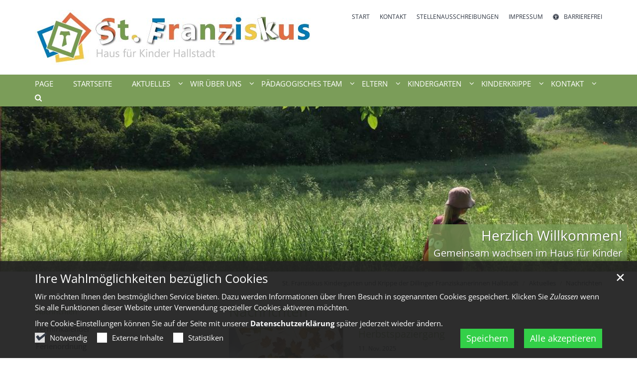

--- FILE ---
content_type: text/html;charset=utf-8
request_url: https://st-franziskus-hallstadt.de/aktuelles/Nachrichten/
body_size: 12565
content:
<!DOCTYPE html>
<html lang="de" class="noscript v-standard">
<head>

<noscript><style>html.noscript .hide-noscript { display: none !important; }</style></noscript>
<script>document.documentElement.classList.remove("noscript");document.documentElement.classList.add("hasscript");</script>
<script>mercury = function(){var n=function(){var n=[];return{ready: function(t){n.push(t)},getInitFunctions: function(){return n}}}(),t=function(t){if("function"!=typeof t) return n;n.ready(t)};return t.getInitFunctions=function(){return n.getInitFunctions()},t.ready=function(n){this(n)},t}();var __isOnline=true,__scriptPath="https://cdn.erzbistum-bamberg.de/export/system/modules/alkacon.mercury.theme/js/mercury.js"</script>
<script async src="https://cdn.erzbistum-bamberg.de/export/system/modules/alkacon.mercury.theme/js/mercury.js_681977797.js"></script>
<link rel="canonical" href="https://st-franziskus-hallstadt.de/aktuelles/Nachrichten/index.html">

<title>Nachrichten</title>

<meta charset="UTF-8">
<meta http-equiv="X-UA-Compatible" content="IE=edge">

<meta name="viewport" content="width=device-width, initial-scale=1.0, viewport-fit=cover">
<meta name="robots" content="index, follow">
<meta name="revisit-after" content="7 days"><script async src="https://cdn.erzbistum-bamberg.de/export/system/modules/alkacon.mercury.extension.accessibility/resources/eye-able/public/js/eyeAble.js"></script><script>var eyeAble_pluginConfig = {"blacklistFontsize":".slide-wrapper, .copyright, .image-copyright, header *, footer *","userLang":"de","fontsizeThreshold":5,"customText":{"tipMainTxt":"Die Darstellung dieser Webseite individuell anpassen! Klicken zum Öffnen.","tipMain":"Barrierefreie Nutzung"},"topPosition":"200px","customMobileFeatures":{"OneClick":true,"SettingsTopIcon":false,"Bluefilter":false,"Reader":true,"Magnifier":false,"Contrast":true,"InfoTopIcon":true,"FontSizeLimit":15,"ColorCorrection":false,"Sitemap":false,"MoreFunctions":false,"FontSize":true,"TabNav":false,"HideImages":false,"id":"CustomMobile","Nightmode":true},"maxMagnification":20,"forceInlineColor":true,"blacklistScreenReader":".type-slider","license":["045ae10e13501e99eplmnfal5"],"customDesktopFeatures":{"OneClick":true,"SettingsTopIcon":false,"Bluefilter":false,"Reader":true,"Magnifier":false,"Contrast":true,"InfoTopIcon":true,"FontSizeLimit":20,"ColorCorrection":false,"Sitemap":false,"MoreFunctions":true,"FontSize":true,"TabNav":false,"HideImages":false,"id":"CustomDesktop","Nightmode":true},"maxMobileMagnification":3,"pluginPath":"https://cdn.erzbistum-bamberg.de/export/system/modules/alkacon.mercury.extension.accessibility/resources/eye-able","blacklistContrast":".nav-toggle > span, .header-image > img, #nav-toggle-group *, #topcontrol","sRTextlist":".sr-text, .sr-only","disableZoom":true,"customFeatures":true,"mainIconAlt":2,"mobileBottomPosition":"10%","sRStartElement":"main"};function openEA() {var els = document.querySelectorAll('.eyeAble_customToolOpenerClass');Array.prototype.forEach.call(els, function(el, i){el.addEventListener('keydown', function(event) {if (event.keyCode === 13) {event.preventDefault();EyeAbleAPI.toggleToolbar();}});el.addEventListener('click', function(event) {event.preventDefault();});});}if (document.readyState != 'loading'){openEA();} else {document.addEventListener('DOMContentLoaded', openEA);}</script>
<link rel="stylesheet" href="https://cdn.erzbistum-bamberg.de/export/system/modules/alkacon.mercury.theme/css/awesome-selection.min.css_1306024943.css">
<link rel="stylesheet" href="/export/sites/kindergaerten/bamberg/hausfuerkinder-hallstadt/.themes/mercury.min.css_976428379.css">
<link rel="preload" as="font" type="font/woff2" href="https://cdn.erzbistum-bamberg.de/export/system/modules/alkacon.mercury.theme/fonts/awesome-selection.woff2?v=my-1" crossorigin>
<link rel="apple-touch-icon" sizes="180x180" href="">
<link rel="icon" type="image/png" sizes="32x32" href="/export/sites/kindergaerten/bamberg/hausfuerkinder-hallstadt/favicon.png_642975561.png">
<link rel="icon" type="image/png" sizes="16x16" href="/export/sites/kindergaerten/bamberg/hausfuerkinder-hallstadt/favicon.png_897707255.png">
</head>
<body>

<a class="btn visually-hidden-focusable-fixed" id="skip-to-content" href="#main-content">Zum Inhalt springen</a><div  id="mercury-page" >
<header class="area-header fh header-notfixed lp-l ls-6 pad-no meta-aside meta-right nav-disp-default nav-left nav-below fix-compact ac-full-size ac-below-nav bc-right has-margin">
<div id="nav-toggle-group"><span id="nav-toggle-label"><button class="nav-toggle-btn" aria-expanded="false" aria-controls="nav-toggle-group"><span class="nav-toggle"><span class="nav-burger">Navigation anzeigen / ausblenden</span></span></button></span></div><div class="header-group co-sm-md sticky csssetting"><div class="head notfixed"><div class="head-overlay"></div>
<div class="h-group co-lg-xl"><div class="h-logo p-xs-12 p-lg-6" ><a href="/" class="imglink" title="Zur Startseite">
<div class="header-image image-src-box presized" style="padding-bottom: 19.76%;" >
<img src="/export/sites/kindergaerten/bamberg/hausfuerkinder-hallstadt/.galleries/images/2018-06-12-Beschriftung-Webseite-Var-1-01.jpg_1925429452.jpg" loading="lazy" sizes="auto, (min-width: 1320px) 630px, (min-width: 1170px) 555px, (min-width: 992px) 466px, (min-width: 744px) 714px, (min-width: 540px) 510px, 100vw" srcset="/export/sites/kindergaerten/bamberg/hausfuerkinder-hallstadt/.galleries/images/2018-06-12-Beschriftung-Webseite-Var-1-01.jpg_427028277.jpg 345w, /export/sites/kindergaerten/bamberg/hausfuerkinder-hallstadt/.galleries/images/2018-06-12-Beschriftung-Webseite-Var-1-01.jpg_1495959098.jpg 466w, /export/sites/kindergaerten/bamberg/hausfuerkinder-hallstadt/.galleries/images/2018-06-12-Beschriftung-Webseite-Var-1-01.jpg_1785409089.jpg 510w, /export/sites/kindergaerten/bamberg/hausfuerkinder-hallstadt/.galleries/images/2018-06-12-Beschriftung-Webseite-Var-1-01.jpg_525279040.jpg 555w, /export/sites/kindergaerten/bamberg/hausfuerkinder-hallstadt/.galleries/images/2018-06-12-Beschriftung-Webseite-Var-1-01.jpg_35662015.jpg 630w, /export/sites/kindergaerten/bamberg/hausfuerkinder-hallstadt/.galleries/images/2018-06-12-Beschriftung-Webseite-Var-1-01.jpg_1670574527.jpg 690w, /export/sites/kindergaerten/bamberg/hausfuerkinder-hallstadt/.galleries/images/2018-06-12-Beschriftung-Webseite-Var-1-01.jpg_124594056.jpg 714w, /export/sites/kindergaerten/bamberg/hausfuerkinder-hallstadt/.galleries/images/2018-06-12-Beschriftung-Webseite-Var-1-01.jpg_1873429695.jpg 932w, /export/sites/kindergaerten/bamberg/hausfuerkinder-hallstadt/.galleries/images/2018-06-12-Beschriftung-Webseite-Var-1-01.jpg_366637141.jpg 1020w, /export/sites/kindergaerten/bamberg/hausfuerkinder-hallstadt/.galleries/images/2018-06-12-Beschriftung-Webseite-Var-1-01.jpg_1594597789.jpg 1110w, /export/sites/kindergaerten/bamberg/hausfuerkinder-hallstadt/.galleries/images/2018-06-12-Beschriftung-Webseite-Var-1-01.jpg_1215975734.jpg 1260w, /export/sites/kindergaerten/bamberg/hausfuerkinder-hallstadt/.galleries/images/2018-06-12-Beschriftung-Webseite-Var-1-01.jpg_1339974361.jpg 1428w, /export/sites/kindergaerten/bamberg/hausfuerkinder-hallstadt/.galleries/images/2018-06-12-Beschriftung-Webseite-Var-1-01.jpg_752569225.jpg 1500w, /export/sites/kindergaerten/bamberg/hausfuerkinder-hallstadt/.galleries/images/2018-06-12-Beschriftung-Webseite-Var-1-01.jpg_1925429452.jpg 2250w" width="2500" height="494" class=" or-ls"
         alt="2018-06-12 Beschriftung Webseite Var 1-01" title="2018-06-12 Beschriftung Webseite Var 1-01 (c) St. Franziskus Haus für Kinder">
</div></a></div><div class="h-info"><div class="h-meta" >
<div class="element type-linksequence pivot ls-row no-icon cap-upper header-links">
<ul ><li class="ls-li"><a href="/"><span class="ls-item"><span>Start</span></span></a></li><li class="ls-li"><a href="/kontakt/Adresse/"><span class="ls-item"><span>Kontakt</span></span></a></li><li class="ls-li"><a href="/aktuelles/Stellenausschreibungen/"><span class="ls-item"><span>Stellenausschreibungen</span></span></a></li><li class="ls-li"><a href="/kontakt/Impressum/"><span class="ls-item"><span>Impressum</span></span></a></li><li class="ls-li li-eyeAble_customToolOpenerClass"><a href="javascript:void(0)" class="eyeAble_customToolOpenerClass" title="Die Darstellung dieser Webseite individuell anpassen! Klicken zum Öffnen."><span class="ls-item"><span class="ls-icon ico ico-svg ico-inline ico-fa-universal-access" aria-hidden="true"><svg viewBox="0 0 28 28" ><path d="M21.47 10.27a1 1 0 0 0-1.2-.74c-2.24.53-4.27.97-6.27.97s-4.03-.44-6.27-.97a1 1 0 0 0-1.2.74 1 1 0 0 0 .74 1.2c1.65.39 3.2.73 4.73.9-.06 5.29-.64 6.76-1.3 8.44l-.14.33a1 1 0 0 0 .58 1.3.91.91 0 0 0 .36.06 1 1 0 0 0 .94-.64l.12-.31c.44-1.13.85-2.18 1.11-4.05h.66a16 16 0 0 0 1.1 4.05l.13.3a1 1 0 0 0 .94.65c.12 0 .25-.02.36-.06a1 1 0 0 0 .57-1.3l-.14-.33c-.65-1.69-1.23-3.15-1.3-8.44 1.54-.17 3.08-.51 4.74-.9a1 1 0 0 0 .74-1.2zM16 8a2 2 0 1 0-4 0 2 2 0 0 0 4 0zm9 6a11 11 0 1 1-22 0 11 11 0 0 1 22 0zM14 2C7.4 2 2 7.4 2 14s5.4 12 12 12 12-5.4 12-12S20.6 2 14 2zm14 12a14 14 0 1 1-28 0 14 14 0 0 1 28 0z"/></svg></span><span>Barrierefrei</span></span></a></li></ul></div>
</div></div></div><div class="h-nav"><div class="co-lg-xl">
<div class="nav-main-container" ><nav class="nav-main-group has-sidelogo ">
<div class="nav-main-mobile-logo"><div class="mobile-logolink">
<div class="img-responsive image-src-box presized" style="padding-bottom: 19.75%;" >
<img src="/export/sites/kindergaerten/bamberg/hausfuerkinder-hallstadt/.galleries/images/2018-06-12-Beschriftung-Webseite-Var-1-01.jpg_689582004.jpg" loading="lazy" width="800" height="158" class=" or-ls"
         alt="2018-06-12 Beschriftung Webseite Var 1-01" title="2018-06-12 Beschriftung Webseite Var 1-01 (c) St. Franziskus Haus für Kinder">
</div></div></div>
<ul class="nav-main-items cap-css has-search">
<li id="nav-main-addition" class="expand hidden-lg-up"><a href="#" aria-controls="nav_nav-main-addition" id="label_nav-main-addition">Service-Links</a><ul class="nav-menu" id="nav_nav-main-addition" aria-labelledby="label_nav-main-addition">
<li><a href="/"><span>Start</span></a></li>
<li><a href="/kontakt/Adresse/"><span>Kontakt</span></a></li>
<li><a href="/aktuelles/Stellenausschreibungen/"><span>Stellenausschreibungen</span></a></li>
<li><a href="/kontakt/Impressum/"><span>Impressum</span></a></li>
<li><li class="li-eyeAble_customToolOpenerClass"><a href="javascript:void(0)" class="eyeAble_customToolOpenerClass" title="Die Darstellung dieser Webseite individuell anpassen! Klicken zum Öffnen."><span class="ls-icon ico ico-svg ico-inline ico-fa-universal-access" aria-hidden="true"><svg viewBox="0 0 28 28" ><path d="M21.47 10.27a1 1 0 0 0-1.2-.74c-2.24.53-4.27.97-6.27.97s-4.03-.44-6.27-.97a1 1 0 0 0-1.2.74 1 1 0 0 0 .74 1.2c1.65.39 3.2.73 4.73.9-.06 5.29-.64 6.76-1.3 8.44l-.14.33a1 1 0 0 0 .58 1.3.91.91 0 0 0 .36.06 1 1 0 0 0 .94-.64l.12-.31c.44-1.13.85-2.18 1.11-4.05h.66a16 16 0 0 0 1.1 4.05l.13.3a1 1 0 0 0 .94.65c.12 0 .25-.02.36-.06a1 1 0 0 0 .57-1.3l-.14-.33c-.65-1.69-1.23-3.15-1.3-8.44 1.54-.17 3.08-.51 4.74-.9a1 1 0 0 0 .74-1.2zM16 8a2 2 0 1 0-4 0 2 2 0 0 0 4 0zm9 6a11 11 0 1 1-22 0 11 11 0 0 1 22 0zM14 2C7.4 2 2 7.4 2 14s5.4 12 12 12 12-5.4 12-12S20.6 2 14 2zm14 12a14 14 0 1 1-28 0 14 14 0 0 1 28 0z"/></svg></span><span>Barrierefrei</span></a></li></li>
</ul></li><li class="nav-first">
<a href="/page/">page</a></li>
<li><a href="/index.html">Startseite</a></li>
<li class="active expand">
<a href="/aktuelles/Nachrichten/" id="label_ba7cc0ed_2" role="button" aria-expanded="false" aria-controls="nav_ba7cc0ed_2" aria-label="Aktuelles Unterebene anzeigen / ausblenden">Aktuelles</a>
<ul class="nav-menu no-mega" id="nav_ba7cc0ed_2" aria-label="Aktuelles">
<li class="active final">
<a href="/aktuelles/Nachrichten/">Nachrichten</a></li>
<li><a href="/aktuelles/Terminkalender/">Terminkalender</a></li>
<li><a href="/aktuelles/Ferienordnung/">Ferienordnung</a></li>
<li><a href="/aktuelles/Stellenausschreibungen/">Stellenausschreibungen</a></li></ul>
</li>
<li class="expand">
<a href="/wir-ueber-uns/Einrichtungsstruktur/" id="label_ba7cc0ed_7" role="button" aria-expanded="false" aria-controls="nav_ba7cc0ed_7" aria-label="Wir über uns Unterebene anzeigen / ausblenden">Wir über uns</a>
<ul class="nav-menu no-mega" id="nav_ba7cc0ed_7" aria-label="Wir über uns">
<li><a href="/wir-ueber-uns/Einrichtungsstruktur/">Einrichtungsstruktur</a></li>
<li><a href="/wir-ueber-uns/Geleitwort-des-Traegers/">Geleitwort des Trägers</a></li>
<li><a href="/wir-ueber-uns/Traeger/">Träger</a></li>
<li><a href="/wir-ueber-uns/Gewaltschutzkonzept/">Gewaltschutzkonzept</a></li>
<li><a href="/wir-ueber-uns/Inklusion/">Inklusion</a></li>
<li><a href="/wir-ueber-uns/Das-Haus-und-sein-Logo/">Das Haus und sein Logo</a></li>
<li><a href="/wir-ueber-uns/Konzeption-der-Einrichtung/">Konzeption</a></li></ul>
</li>
<li class="expand">
<a href="/paedagisches-team/Teammitglieder/" id="label_ba7cc0ed_15" role="button" aria-expanded="false" aria-controls="nav_ba7cc0ed_15" aria-label="Pädagogisches Team Unterebene anzeigen / ausblenden">Pädagogisches Team</a>
<ul class="nav-menu no-mega" id="nav_ba7cc0ed_15" aria-label="Pädagogisches Team">
<li><a href="/paedagisches-team/Teammitglieder/">Teammitglieder</a></li>
<li><a href="/paedagisches-team/Fortbildungen-und-Qualitaetsicherung/">Fortbildungen und Qualitätsicherung</a></li>
<li><a href="/paedagisches-team/fachdienst/">Fachdienst</a></li></ul>
</li>
<li class="expand">
<a href="/eltern/Elternbeirat/" id="label_ba7cc0ed_19" role="button" aria-expanded="false" aria-controls="nav_ba7cc0ed_19" aria-label="Eltern Unterebene anzeigen / ausblenden">Eltern</a>
<ul class="nav-menu no-mega" id="nav_ba7cc0ed_19" aria-label="Eltern">
<li><a href="/eltern/Elternbeirat/">Elternbeirat</a></li>
<li><a href="/eltern/Bildungs-und-Erziehungspartnerschaft/">Bildungs- und Erziehungspartnerschaft</a></li>
<li><a href="/eltern/anmeldung/">Anmeldung</a></li>
<li><a href="/eltern/kita-info-app/">Kita-Info-App</a></li></ul>
</li>
<li class="expand">
<a href="/kindergarten/Uebersicht/" id="label_ba7cc0ed_24" role="button" aria-expanded="false" aria-controls="nav_ba7cc0ed_24" aria-label="Kindergarten Unterebene anzeigen / ausblenden">Kindergarten</a>
<ul class="nav-menu no-mega" id="nav_ba7cc0ed_24" aria-label="Kindergarten">
<li><a href="/kindergarten/Uebersicht/">Übersicht</a></li>
<li class="expand">
<a href="/kindergarten/r-umlichkeiten/Spielraeume/" id="label_ba7cc0ed_26" role="button" aria-expanded="false" aria-controls="nav_ba7cc0ed_26" aria-label="Räumlichkeiten Unterebene anzeigen / ausblenden">Räumlichkeiten</a>
<ul class="nav-menu no-mega" id="nav_ba7cc0ed_26" aria-label="Räumlichkeiten">
<li><a href="/kindergarten/r-umlichkeiten/Spielraeume/">Spielräume</a></li>
<li><a href="/kindergarten/r-umlichkeiten/Aussengelaende/">Außengelände</a></li></ul>
</li>
<li class="expand">
<a href="/kindergarten/organisatorisches/Anmeldung/" id="label_ba7cc0ed_29" role="button" aria-expanded="false" aria-controls="nav_ba7cc0ed_29" aria-label="Organisatorisches Unterebene anzeigen / ausblenden">Organisatorisches</a>
<ul class="nav-menu no-mega" id="nav_ba7cc0ed_29" aria-label="Organisatorisches">
<li><a href="/kindergarten/organisatorisches/Anmeldung/">Anmeldung</a></li>
<li><a href="/kindergarten/organisatorisches/Oeffnungszeiten/">Öffnungszeiten</a></li>
<li><a href="/kindergarten/organisatorisches/Beitraege/">Beiträge</a></li>
<li><a href="/kindergarten/organisatorisches/Tagesablauf/">Tagesablauf</a></li>
<li><a href="/kindergarten/organisatorisches/Mittagsbetreuung/">Mittagsbetreuung</a></li></ul>
</li>
<li class="expand">
<a href="/kindergarten/paedagogik/Bild-vom-Kind/" id="label_ba7cc0ed_35" role="button" aria-expanded="false" aria-controls="nav_ba7cc0ed_35" aria-label="Pädagogik Unterebene anzeigen / ausblenden">Pädagogik</a>
<ul class="nav-menu no-mega" id="nav_ba7cc0ed_35" aria-label="Pädagogik">
<li><a href="/kindergarten/paedagogik/Bild-vom-Kind/">Bild vom Kind</a></li>
<li><a href="/kindergarten/paedagogik/Schwerpunkte/">Schwerpunkte</a></li>
<li><a href="/kindergarten/paedagogik/Bildungsarbeit/">Bildungsarbeit</a></li>
<li><a href="/kindergarten/paedagogik/Spiel-im-Haus/">Spiel im Haus</a></li>
<li><a href="/kindergarten/paedagogik/Lernwerkstaetten/">Lernwerkstätten</a></li>
<li><a href="/kindergarten/paedagogik/Ein-und-Umgewoehnungsphase/">Ein- und Umgewöhnungsphase</a></li></ul>
</li></ul>
</li>
<li class="expand">
<a href="/kinderkrippe/Uebersicht/" id="label_ba7cc0ed_42" role="button" aria-expanded="false" aria-controls="nav_ba7cc0ed_42" aria-label="Kinderkrippe Unterebene anzeigen / ausblenden">Kinderkrippe</a>
<ul class="nav-menu no-mega" id="nav_ba7cc0ed_42" aria-label="Kinderkrippe">
<li><a href="/kinderkrippe/Uebersicht/">Übersicht</a></li>
<li class="expand">
<a href="/kinderkrippe/r-umlichkeiten/Spielraeume/" id="label_ba7cc0ed_44" role="button" aria-expanded="false" aria-controls="nav_ba7cc0ed_44" aria-label="Räumlichkeiten Unterebene anzeigen / ausblenden">Räumlichkeiten</a>
<ul class="nav-menu no-mega" id="nav_ba7cc0ed_44" aria-label="Räumlichkeiten">
<li><a href="/kinderkrippe/r-umlichkeiten/Spielraeume/">Spielräume</a></li>
<li><a href="/kinderkrippe/r-umlichkeiten/Aussengelaende/">Außengelände</a></li></ul>
</li>
<li class="expand">
<a href="/kinderkrippe/organisatorisches/Anmeldung/" id="label_ba7cc0ed_47" role="button" aria-expanded="false" aria-controls="nav_ba7cc0ed_47" aria-label="Organisatorisches Unterebene anzeigen / ausblenden">Organisatorisches</a>
<ul class="nav-menu no-mega" id="nav_ba7cc0ed_47" aria-label="Organisatorisches">
<li><a href="/kinderkrippe/organisatorisches/Anmeldung/">Anmeldung</a></li>
<li><a href="/kinderkrippe/organisatorisches/Beitraege/">Beiträge</a></li>
<li><a href="/kinderkrippe/organisatorisches/Oeffnungszeiten/">Öffnungszeiten</a></li>
<li><a href="/kinderkrippe/organisatorisches/Tagesablauf/">Tagesablauf</a></li>
<li><a href="/kinderkrippe/organisatorisches/Mittagsbetreuung/">Mittagsbetreuung</a></li></ul>
</li>
<li class="expand">
<a href="/kinderkrippe/paedagogik/Bild-vom-Kind/" id="label_ba7cc0ed_53" role="button" aria-expanded="false" aria-controls="nav_ba7cc0ed_53" aria-label="Pädagogik Unterebene anzeigen / ausblenden">Pädagogik</a>
<ul class="nav-menu no-mega" id="nav_ba7cc0ed_53" aria-label="Pädagogik">
<li><a href="/kinderkrippe/paedagogik/Bild-vom-Kind/">Bild vom Kind</a></li>
<li><a href="/kinderkrippe/paedagogik/Schwerpunkte/">Schwerpunkte</a></li>
<li><a href="/kinderkrippe/paedagogik/Bildungsarbeit/">Bildungsarbeit</a></li>
<li><a href="/kinderkrippe/paedagogik/Eingewoehnungsphase/">Eingewöhnungsphase</a></li></ul>
</li></ul>
</li>
<li class="expand">
<a href="/kontakt/Adresse/" id="label_ba7cc0ed_58" role="button" aria-expanded="false" aria-controls="nav_ba7cc0ed_58" aria-label="Kontakt Unterebene anzeigen / ausblenden">Kontakt</a>
<ul class="nav-menu no-mega" id="nav_ba7cc0ed_58" aria-label="Kontakt">
<li><a href="/kontakt/Adresse/">Adresse</a></li>
<li><a href="/kontakt/Links/">Links</a></li>
<li><a href="/kontakt/sitemap/">Sitemap</a></li>
<li><a href="/kontakt/Datenschutz/">Datenschutz</a></li>
<li class="nav-last">
<a href="/kontakt/Impressum/">Impressum</a></li></ul>
</li>
<li id="nav-main-search" class="expand"><a href="/search-page/" title="Suche" role="button" aria-controls="nav_nav-main-search" aria-expanded="false" id="label_nav-main-search" class="click-direct"><span class="search search-btn ico fa fa-search" aria-hidden="true"></span></a><ul class="nav-menu" id="nav_nav-main-search" aria-labelledby="label_nav-main-search"><li><div class="styled-form search-form"><form action="/search-page/" method="post"><div class="input button"><label for="searchNavQuery" class="sr-only">Suche</label><input id="searchNavQuery" name="q" type="text" autocomplete="off" placeholder='Suchbegriff eingeben' /><button class="btn" type="button" title="Suche" onclick="this.form.submit(); return false;">Los</button></div></form></div></li></ul></li>
</ul>
</nav>
</div></div></div><div class="h-ac" >

<div class="row-12" ><div class="element type-slider pivot pivot-full just-one-slide hero-slider dots-inside text-below-on-xs" id="sl_061f2a58">
<div class="slider-box mw-0 tr-swipe sp-medium">
<div class="slide-definitions">

<div class="slide-wrapper slide-active "><div class="slide-container"><div class="visual">
<div class="slides"><div class="slide-xs visible-xs">
<div class="image-src-box presized" style="padding-bottom: 100.0%;" >
<img src="/export/sites/kindergaerten/bamberg/hausfuerkinder-hallstadt/.galleries/images/slider2.jpg_1557884776.jpg" loading="lazy" sizes="100vw" srcset="/export/sites/kindergaerten/bamberg/hausfuerkinder-hallstadt/.galleries/images/slider2.jpg_1259309406.jpg 375w, /export/sites/kindergaerten/bamberg/hausfuerkinder-hallstadt/.galleries/images/slider2.jpg_1557884776.jpg 400w" width="400" height="400" class=" or-sq"
         alt="Herzlich Willkommen!" title="Herzlich Willkommen! (c) St. Franziskus Haus für Kinder Hallstadt">
</div></div>
<div class="slide-sm visible-sm rs_skip">
<div class="image-src-box presized" style="padding-bottom: 63.15789%;" >
<img src="/export/sites/kindergaerten/bamberg/hausfuerkinder-hallstadt/.galleries/images/slider2.jpg_1023702948.jpg" loading="lazy" sizes="(min-width: 540px) 540px, 100vw" srcset="/export/sites/kindergaerten/bamberg/hausfuerkinder-hallstadt/.galleries/images/slider2.jpg_360152731.jpg 540w, /export/sites/kindergaerten/bamberg/hausfuerkinder-hallstadt/.galleries/images/slider2.jpg_1023702948.jpg 633w" width="633" height="400" class=" or-ls"
         alt="Herzlich Willkommen!" title="Herzlich Willkommen! (c) St. Franziskus Haus für Kinder Hallstadt">
</div></div>
<div class="slide-md visible-md rs_skip">
<div class="image-src-box presized" style="padding-bottom: 58.82353%;" >
<img src="/export/sites/kindergaerten/bamberg/hausfuerkinder-hallstadt/.galleries/images/slider2.jpg_1315486524.jpg" loading="lazy" width="680" height="400" class=" or-ls"
         alt="Herzlich Willkommen!" title="Herzlich Willkommen! (c) St. Franziskus Haus für Kinder Hallstadt">
</div></div>
<div class="slide-lg visible-lg rs_skip">
<div class="image-src-box presized" style="padding-bottom: 57.14286%;" >
<img src="/export/sites/kindergaerten/bamberg/hausfuerkinder-hallstadt/.galleries/images/slider2.jpg_254134565.jpg" loading="lazy" width="700" height="400" class=" or-ls"
         alt="Herzlich Willkommen!" title="Herzlich Willkommen! (c) St. Franziskus Haus für Kinder Hallstadt">
</div></div>
<div class="slide-xl visible-xl rs_skip">
<div class="image-src-box presized" style="padding-bottom: 25.97403%;" >
<img src="/export/sites/kindergaerten/bamberg/hausfuerkinder-hallstadt/.galleries/images/slider2.jpg_1994187064.jpg" loading="lazy" sizes="(min-width: 1320px) 1400px, (min-width: 1170px) 1200px, 100vw" srcset="/export/sites/kindergaerten/bamberg/hausfuerkinder-hallstadt/.galleries/images/slider2.jpg_1854664711.jpg 1200w, /export/sites/kindergaerten/bamberg/hausfuerkinder-hallstadt/.galleries/images/slider2.jpg_927329208.jpg 1400w, /export/sites/kindergaerten/bamberg/hausfuerkinder-hallstadt/.galleries/images/slider2.jpg_1994187064.jpg 1540w" width="1540" height="400" class=" or-ls"
         alt="Herzlich Willkommen!" title="Herzlich Willkommen! (c) St. Franziskus Haus für Kinder Hallstadt">
</div></div>
</div></div>
<div class="captions"><div class="caption bottom right"><strong class="titlecaption">Herzlich Willkommen!</strong><div class="subcaption"><small>Gemeinsam wachsen im Haus für Kinder</small></div></div></div>
</div></div>
</div></div></div>
</div>
</div></div></div>
<div class="h-bc">
<div class="container" >
<div class="element type-nav-breadcrumbs hidden-xs hidden-sm hidden-md">
<ul class="nav-breadcrumbs">
<li><a href="/">St. Franziskus Kindergarten und Krippe der Dillinger Franziskanerinnen Hallstadt</a></li>
<li><a href="/aktuelles/Nachrichten/">Aktuelles</a></li>
<li><a href="/aktuelles/Nachrichten/">Nachrichten</a></li>
</ul>
<script type="application/ld+json">{"itemListElement":[{"item":"https://st-franziskus-hallstadt.de/","@type":"ListItem","name":"St. Franziskus Kindergarten und Krippe der Dillinger Franziskanerinnen Hallstadt","position":"1"},{"item":"https://st-franziskus-hallstadt.de/aktuelles/Nachrichten/","@type":"ListItem","name":"Aktuelles","position":2},{"item":"https://st-franziskus-hallstadt.de/aktuelles/Nachrichten/","@type":"ListItem","name":"Nachrichten","position":3}],"@type":"BreadcrumbList","@context":"http://schema.org"}</script>
</div>
</div></div></header>

<main class="area-content area-side-main"><div class="container"><div class="row">
<div class="col-lg-8 order-lg-last area-wide" >

<div class="row-12" ><div class="element type-section piece full lay-0 only-heading">
<div class="heading"><h1 class="piece-heading" tabindex="0">Nachrichten</h1>
</div></div>

<div class="element type-dynamic-list list-content default-display list-teaser-elaborate pagination-left">
<div class="list-box list-dynamic list-paginate " id="li_b7f98420" data-id="le_6898dfdf" data-list='{"appendOption":"clickonly","path":"/.content/list-m/list_00002.xml","sitepath":"/aktuelles/Nachrichten/","subsite":"/sites/kindergaerten/bamberg/hausfuerkinder-hallstadt/","loadAll":false,"locale":"de","ajax":"/system/modules/alkacon.mercury.template/elements/list-ajax.jsp?eid=b7f98420-7e44-11ea-9160-0242ac11002b&cssgrid=row-12+col-xs-12&cssgrid=col-lg-8+order-lg-last+area-wide&cssgrid=%23&siteroot=%2Fsites%2Fkindergaerten%2Fbamberg%2Fhausfuerkinder-hallstadt&pid=612d9cfe-e4d8-11eb-8532-0242ac11002b","ajaxCount":"/system/modules/alkacon.mercury.template/elements/list-facet-ajax.jsp?siteRoot=%2Fsites%2Fkindergaerten%2Fbamberg%2Fhausfuerkinder-hallstadt","appendSwitch":"md-sm-xs"}'>
<ul class="list-entries " style="min-height: 100px;" data-mh="100"><li class="list-entry"><div class="teaser teaser-elaborate type-article in-list pib piece flex left lay-6 phh pih phb phl pil phv p-dm p-md-4 p-dd">
<div class="visual"><a href="/aktuelles/Nachrichten/nachricht-im-detail/Herbstspaziergang/" tabindex="-1" aria-hidden="true"><div class="image-src-box presized use-ratio effect-box">
<img src="/export/sites/kindergaerten/bamberg/hausfuerkinder-hallstadt/.galleries/images/MVIMG_20251022_150505.jpg_1294437898.jpg" loading="lazy" sizes="auto, (min-width: 1320px) 264px, (min-width: 1170px) 230px, (min-width: 992px) 191px, (min-width: 744px) 218px, (min-width: 540px) 510px, 100vw" srcset="/export/sites/kindergaerten/bamberg/hausfuerkinder-hallstadt/.galleries/images/MVIMG_20251022_150505.jpg_641228813.jpg 191w, /export/sites/kindergaerten/bamberg/hausfuerkinder-hallstadt/.galleries/images/MVIMG_20251022_150505.jpg_1626961325.jpg 218w, /export/sites/kindergaerten/bamberg/hausfuerkinder-hallstadt/.galleries/images/MVIMG_20251022_150505.jpg_1152830489.jpg 230w, /export/sites/kindergaerten/bamberg/hausfuerkinder-hallstadt/.galleries/images/MVIMG_20251022_150505.jpg_1016978907.jpg 264w, /export/sites/kindergaerten/bamberg/hausfuerkinder-hallstadt/.galleries/images/MVIMG_20251022_150505.jpg_1704732904.jpg 345w, /export/sites/kindergaerten/bamberg/hausfuerkinder-hallstadt/.galleries/images/MVIMG_20251022_150505.jpg_1358156506.jpg 382w, /export/sites/kindergaerten/bamberg/hausfuerkinder-hallstadt/.galleries/images/MVIMG_20251022_150505.jpg_1458838712.jpg 436w, /export/sites/kindergaerten/bamberg/hausfuerkinder-hallstadt/.galleries/images/MVIMG_20251022_150505.jpg_75232522.jpg 460w, /export/sites/kindergaerten/bamberg/hausfuerkinder-hallstadt/.galleries/images/MVIMG_20251022_150505.jpg_1425451198.jpg 510w, /export/sites/kindergaerten/bamberg/hausfuerkinder-hallstadt/.galleries/images/MVIMG_20251022_150505.jpg_379604624.jpg 528w, /export/sites/kindergaerten/bamberg/hausfuerkinder-hallstadt/.galleries/images/MVIMG_20251022_150505.jpg_1303295564.jpg 690w, /export/sites/kindergaerten/bamberg/hausfuerkinder-hallstadt/.galleries/images/MVIMG_20251022_150505.jpg_1062225398.jpg 1020w, /export/sites/kindergaerten/bamberg/hausfuerkinder-hallstadt/.galleries/images/MVIMG_20251022_150505.jpg_1294437898.jpg 1350w" width="1350" height="1350" class=" animated or-sq"
         alt="Herbst" style="aspect-ratio: 1350 / 1350;"></div>
</a></div><div class="body"><div class="heading"><a href="/aktuelles/Nachrichten/nachricht-im-detail/Herbstspaziergang/"><h3 class="intro-headline"><span class="headline">Herbstspaziergang </span></h3>
</a></div><div class="text"><a href="/aktuelles/Nachrichten/nachricht-im-detail/Herbstspaziergang/" class="uncolored" tabindex="-1"><div class="teaser-date">11. Nov. 2025</div><div class="teaser-text">Unsere Nestkinder machen einen herbstlichen Spaziergang und sammeln dabei bunte Blätter. </div></a></div>
<div class="link"><a href="/aktuelles/Nachrichten/nachricht-im-detail/Herbstspaziergang/" class="btn piece-btn teaser-btn" title="Herbstspaziergang">Mehr</a></div></div>
</div>
</li>
<li class="list-entry"><div class="teaser teaser-elaborate type-article in-list pib piece flex left lay-6 phh pih phb phl pil phv p-dm p-md-4 p-dd">
<div class="visual"><a href="/aktuelles/Nachrichten/nachricht-im-detail/Es-wird-herbstlich-in-unserer-Kita/" tabindex="-1" aria-hidden="true"><div class="image-src-box presized use-ratio effect-box">
<img src="/export/sites/kindergaerten/bamberg/hausfuerkinder-hallstadt/.galleries/images/IMG_20251022_211457.jpg_1003990038.jpg" loading="lazy" sizes="auto, (min-width: 1320px) 264px, (min-width: 1170px) 230px, (min-width: 992px) 191px, (min-width: 744px) 218px, (min-width: 540px) 510px, 100vw" srcset="/export/sites/kindergaerten/bamberg/hausfuerkinder-hallstadt/.galleries/images/IMG_20251022_211457.jpg_641228813.jpg 191w, /export/sites/kindergaerten/bamberg/hausfuerkinder-hallstadt/.galleries/images/IMG_20251022_211457.jpg_1626961325.jpg 218w, /export/sites/kindergaerten/bamberg/hausfuerkinder-hallstadt/.galleries/images/IMG_20251022_211457.jpg_1152830489.jpg 230w, /export/sites/kindergaerten/bamberg/hausfuerkinder-hallstadt/.galleries/images/IMG_20251022_211457.jpg_1016978907.jpg 264w, /export/sites/kindergaerten/bamberg/hausfuerkinder-hallstadt/.galleries/images/IMG_20251022_211457.jpg_1704732904.jpg 345w, /export/sites/kindergaerten/bamberg/hausfuerkinder-hallstadt/.galleries/images/IMG_20251022_211457.jpg_1358156506.jpg 382w, /export/sites/kindergaerten/bamberg/hausfuerkinder-hallstadt/.galleries/images/IMG_20251022_211457.jpg_1458838712.jpg 436w, /export/sites/kindergaerten/bamberg/hausfuerkinder-hallstadt/.galleries/images/IMG_20251022_211457.jpg_75232522.jpg 460w, /export/sites/kindergaerten/bamberg/hausfuerkinder-hallstadt/.galleries/images/IMG_20251022_211457.jpg_1425451198.jpg 510w, /export/sites/kindergaerten/bamberg/hausfuerkinder-hallstadt/.galleries/images/IMG_20251022_211457.jpg_379604624.jpg 528w, /export/sites/kindergaerten/bamberg/hausfuerkinder-hallstadt/.galleries/images/IMG_20251022_211457.jpg_1303295564.jpg 690w, /export/sites/kindergaerten/bamberg/hausfuerkinder-hallstadt/.galleries/images/IMG_20251022_211457.jpg_1062225398.jpg 1020w, /export/sites/kindergaerten/bamberg/hausfuerkinder-hallstadt/.galleries/images/IMG_20251022_211457.jpg_1003990038.jpg 1225w" width="1225" height="1225" class=" animated or-sq"
         alt="Herbst" style="aspect-ratio: 1225 / 1225;"></div>
</a></div><div class="body"><div class="heading"><a href="/aktuelles/Nachrichten/nachricht-im-detail/Es-wird-herbstlich-in-unserer-Kita/"><h3 class="intro-headline"><span class="headline">Es wird herbstlich in unserer Kita</span></h3>
</a></div><div class="text"><a href="/aktuelles/Nachrichten/nachricht-im-detail/Es-wird-herbstlich-in-unserer-Kita/" class="uncolored" tabindex="-1"><div class="teaser-date">3. Nov. 2025</div><div class="teaser-text">Der Herbst ist bei uns in der Kita angekommen! In der Kreativwerkstatt entstand ein herbstlicher Traumfänger aus Kastanien, Federn und bunten Blättern, die nun im Eingangsbereich im Wind tanzen. ...</div></a></div>
<div class="link"><a href="/aktuelles/Nachrichten/nachricht-im-detail/Es-wird-herbstlich-in-unserer-Kita/" class="btn piece-btn teaser-btn" title="Es wird herbstlich in unserer Kita">Mehr</a></div></div>
</div>
</li>
<li class="list-entry"><div class="teaser teaser-elaborate type-article in-list pib piece flex left lay-6 phh pih phb phl pil phv p-dm p-md-4 p-dd">
<div class="visual"><a href="/aktuelles/Nachrichten/nachricht-im-detail/Aus-den-leckeren-Aepfeln-entsteht-ein-Apfelstrudel/" tabindex="-1" aria-hidden="true"><div class="image-src-box presized use-ratio effect-box">
<img src="/export/sites/kindergaerten/bamberg/hausfuerkinder-hallstadt/.galleries/images/IMG_1374.jpeg_1876175498.jpeg" loading="lazy" sizes="auto, (min-width: 1320px) 264px, (min-width: 1170px) 230px, (min-width: 992px) 191px, (min-width: 744px) 218px, (min-width: 540px) 510px, 100vw" srcset="/export/sites/kindergaerten/bamberg/hausfuerkinder-hallstadt/.galleries/images/IMG_1374.jpeg_641228813.jpeg 191w, /export/sites/kindergaerten/bamberg/hausfuerkinder-hallstadt/.galleries/images/IMG_1374.jpeg_1626961325.jpeg 218w, /export/sites/kindergaerten/bamberg/hausfuerkinder-hallstadt/.galleries/images/IMG_1374.jpeg_1152830489.jpeg 230w, /export/sites/kindergaerten/bamberg/hausfuerkinder-hallstadt/.galleries/images/IMG_1374.jpeg_1016978907.jpeg 264w, /export/sites/kindergaerten/bamberg/hausfuerkinder-hallstadt/.galleries/images/IMG_1374.jpeg_1704732904.jpeg 345w, /export/sites/kindergaerten/bamberg/hausfuerkinder-hallstadt/.galleries/images/IMG_1374.jpeg_1358156506.jpeg 382w, /export/sites/kindergaerten/bamberg/hausfuerkinder-hallstadt/.galleries/images/IMG_1374.jpeg_1458838712.jpeg 436w, /export/sites/kindergaerten/bamberg/hausfuerkinder-hallstadt/.galleries/images/IMG_1374.jpeg_75232522.jpeg 460w, /export/sites/kindergaerten/bamberg/hausfuerkinder-hallstadt/.galleries/images/IMG_1374.jpeg_1425451198.jpeg 510w, /export/sites/kindergaerten/bamberg/hausfuerkinder-hallstadt/.galleries/images/IMG_1374.jpeg_379604624.jpeg 528w, /export/sites/kindergaerten/bamberg/hausfuerkinder-hallstadt/.galleries/images/IMG_1374.jpeg_1303295564.jpeg 690w, /export/sites/kindergaerten/bamberg/hausfuerkinder-hallstadt/.galleries/images/IMG_1374.jpeg_1062225398.jpeg 1020w, /export/sites/kindergaerten/bamberg/hausfuerkinder-hallstadt/.galleries/images/IMG_1374.jpeg_839686698.jpeg 1403w, /export/sites/kindergaerten/bamberg/hausfuerkinder-hallstadt/.galleries/images/IMG_1374.jpeg_1876175498.jpeg 1871w" width="1871" height="1871" class=" animated or-sq"
         alt="Apfelstrudel" style="aspect-ratio: 1871 / 1871;"></div>
</a></div><div class="body"><div class="heading"><a href="/aktuelles/Nachrichten/nachricht-im-detail/Aus-den-leckeren-Aepfeln-entsteht-ein-Apfelstrudel/"><h3 class="intro-headline"><span class="headline">Aus den leckeren Äpfeln entsteht ein Apfelstrudel</span></h3>
</a></div><div class="text"><a href="/aktuelles/Nachrichten/nachricht-im-detail/Aus-den-leckeren-Aepfeln-entsteht-ein-Apfelstrudel/" class="uncolored" tabindex="-1"><div class="teaser-date">30. Okt. 2025</div><div class="teaser-text">Gemeinsam machen wir aus den Äpfeln einen Apfelstrudel! </div></a></div>
<div class="link"><a href="/aktuelles/Nachrichten/nachricht-im-detail/Aus-den-leckeren-Aepfeln-entsteht-ein-Apfelstrudel/" class="btn piece-btn teaser-btn" title="Aus den leckeren Äpfeln entsteht ein Apfelstrudel">Mehr</a></div></div>
</div>
</li>
<li class="list-entry"><div class="teaser teaser-elaborate type-article in-list pib piece flex left lay-6 phh pih phb phl pil phv p-dm p-md-4 p-dd">
<div class="visual"><a href="/aktuelles/Nachrichten/nachricht-im-detail/Wir-pfluecken-Aepfel-im-Montana-Haus/" tabindex="-1" aria-hidden="true"><div class="image-src-box presized use-ratio effect-box">
<img src="/export/sites/kindergaerten/bamberg/hausfuerkinder-hallstadt/.galleries/images/Bild6.jpg_379604624.jpg" loading="lazy" sizes="auto, (min-width: 1320px) 264px, (min-width: 1170px) 230px, (min-width: 992px) 191px, (min-width: 744px) 218px, (min-width: 540px) 510px, 100vw" srcset="/export/sites/kindergaerten/bamberg/hausfuerkinder-hallstadt/.galleries/images/Bild6.jpg_641228813.jpg 191w, /export/sites/kindergaerten/bamberg/hausfuerkinder-hallstadt/.galleries/images/Bild6.jpg_1626961325.jpg 218w, /export/sites/kindergaerten/bamberg/hausfuerkinder-hallstadt/.galleries/images/Bild6.jpg_1152830489.jpg 230w, /export/sites/kindergaerten/bamberg/hausfuerkinder-hallstadt/.galleries/images/Bild6.jpg_1016978907.jpg 264w, /export/sites/kindergaerten/bamberg/hausfuerkinder-hallstadt/.galleries/images/Bild6.jpg_1704732904.jpg 345w, /export/sites/kindergaerten/bamberg/hausfuerkinder-hallstadt/.galleries/images/Bild6.jpg_1358156506.jpg 382w, /export/sites/kindergaerten/bamberg/hausfuerkinder-hallstadt/.galleries/images/Bild6.jpg_1458838712.jpg 436w, /export/sites/kindergaerten/bamberg/hausfuerkinder-hallstadt/.galleries/images/Bild6.jpg_75232522.jpg 460w, /export/sites/kindergaerten/bamberg/hausfuerkinder-hallstadt/.galleries/images/Bild6.jpg_1425451198.jpg 510w, /export/sites/kindergaerten/bamberg/hausfuerkinder-hallstadt/.galleries/images/Bild6.jpg_379604624.jpg 528w" width="605" height="605" class=" animated or-sq"
         alt="Äpfel" style="aspect-ratio: 605 / 605;"></div>
</a></div><div class="body"><div class="heading"><a href="/aktuelles/Nachrichten/nachricht-im-detail/Wir-pfluecken-Aepfel-im-Montana-Haus/"><h3 class="intro-headline"><span class="headline">Wir pflücken Äpfel im Montana-Haus</span></h3>
</a></div><div class="text"><a href="/aktuelles/Nachrichten/nachricht-im-detail/Wir-pfluecken-Aepfel-im-Montana-Haus/" class="uncolored" tabindex="-1"><div class="teaser-date">20. Okt. 2025</div><div class="teaser-text">Unsere Experten hatten letzte Woche die Möglichkeit mit dem Bus zum Montana-Haus zu fahren und dort Äpfel zu pflücken. Es gibt dort tolle Obstbäume, die wir abernten durften. </div></a></div>
<div class="link"><a href="/aktuelles/Nachrichten/nachricht-im-detail/Wir-pfluecken-Aepfel-im-Montana-Haus/" class="btn piece-btn teaser-btn" title="Wir pflücken Äpfel im Montana-Haus">Mehr</a></div></div>
</div>
</li>
<li class="list-entry"><div class="teaser teaser-elaborate type-article in-list pib piece flex left lay-6 phh pih phb phl pil phv p-dm p-md-4 p-dd">
<div class="visual"><a href="/aktuelles/Nachrichten/nachricht-im-detail/Seht-euch-diese-riesige-Ruebe-an/" tabindex="-1" aria-hidden="true"><div class="image-src-box presized use-ratio effect-box">
<img src="/export/sites/kindergaerten/bamberg/hausfuerkinder-hallstadt/.galleries/images/Bild2.jpg_379604624.jpg" loading="lazy" sizes="auto, (min-width: 1320px) 264px, (min-width: 1170px) 230px, (min-width: 992px) 191px, (min-width: 744px) 218px, (min-width: 540px) 510px, 100vw" srcset="/export/sites/kindergaerten/bamberg/hausfuerkinder-hallstadt/.galleries/images/Bild2.jpg_641228813.jpg 191w, /export/sites/kindergaerten/bamberg/hausfuerkinder-hallstadt/.galleries/images/Bild2.jpg_1626961325.jpg 218w, /export/sites/kindergaerten/bamberg/hausfuerkinder-hallstadt/.galleries/images/Bild2.jpg_1152830489.jpg 230w, /export/sites/kindergaerten/bamberg/hausfuerkinder-hallstadt/.galleries/images/Bild2.jpg_1016978907.jpg 264w, /export/sites/kindergaerten/bamberg/hausfuerkinder-hallstadt/.galleries/images/Bild2.jpg_1704732904.jpg 345w, /export/sites/kindergaerten/bamberg/hausfuerkinder-hallstadt/.galleries/images/Bild2.jpg_1358156506.jpg 382w, /export/sites/kindergaerten/bamberg/hausfuerkinder-hallstadt/.galleries/images/Bild2.jpg_1458838712.jpg 436w, /export/sites/kindergaerten/bamberg/hausfuerkinder-hallstadt/.galleries/images/Bild2.jpg_75232522.jpg 460w, /export/sites/kindergaerten/bamberg/hausfuerkinder-hallstadt/.galleries/images/Bild2.jpg_1425451198.jpg 510w, /export/sites/kindergaerten/bamberg/hausfuerkinder-hallstadt/.galleries/images/Bild2.jpg_379604624.jpg 528w" width="605" height="605" class=" animated or-sq"
         alt="Ernte" style="aspect-ratio: 605 / 605;"></div>
</a></div><div class="body"><div class="heading"><a href="/aktuelles/Nachrichten/nachricht-im-detail/Seht-euch-diese-riesige-Ruebe-an/"><h3 class="intro-headline"><span class="headline">Seht euch diese riesige Rübe an </span></h3>
</a></div><div class="text"><a href="/aktuelles/Nachrichten/nachricht-im-detail/Seht-euch-diese-riesige-Ruebe-an/" class="uncolored" tabindex="-1"><div class="teaser-date">13. Okt. 2025</div><div class="teaser-text">In unserem Hochbeet haben wir neben den Tomaten auch noch viele weitere leckere Gemüsesorten gepflanzt. Mit Freude haben wir eine besonders große rote Bete entdeckt und geerntet – ein echtes Highlight unserer Gartenarbeit! :-)</div></a></div>
<div class="link"><a href="/aktuelles/Nachrichten/nachricht-im-detail/Seht-euch-diese-riesige-Ruebe-an/" class="btn piece-btn teaser-btn" title="Seht euch diese riesige Rübe an">Mehr</a></div></div>
</div>
</li>
<li class="list-entry"><div class="teaser teaser-elaborate type-article in-list pib piece flex left lay-6 phh pih phb phl pil phv p-dm p-md-4 p-dd">
<div class="visual"><a href="/aktuelles/Nachrichten/nachricht-im-detail/Franziskus-Tag/" tabindex="-1" aria-hidden="true"><div class="image-src-box presized use-ratio effect-box">
<img src="/export/sites/kindergaerten/bamberg/hausfuerkinder-hallstadt/.galleries/images/Bild-11.jpg_471372502.jpg" loading="lazy" sizes="auto, (min-width: 1320px) 264px, (min-width: 1170px) 230px, (min-width: 992px) 191px, (min-width: 744px) 218px, (min-width: 540px) 510px, 100vw" srcset="/export/sites/kindergaerten/bamberg/hausfuerkinder-hallstadt/.galleries/images/Bild-11.jpg_641228813.jpg 191w, /export/sites/kindergaerten/bamberg/hausfuerkinder-hallstadt/.galleries/images/Bild-11.jpg_1626961325.jpg 218w, /export/sites/kindergaerten/bamberg/hausfuerkinder-hallstadt/.galleries/images/Bild-11.jpg_1152830489.jpg 230w, /export/sites/kindergaerten/bamberg/hausfuerkinder-hallstadt/.galleries/images/Bild-11.jpg_1016978907.jpg 264w, /export/sites/kindergaerten/bamberg/hausfuerkinder-hallstadt/.galleries/images/Bild-11.jpg_1704732904.jpg 345w, /export/sites/kindergaerten/bamberg/hausfuerkinder-hallstadt/.galleries/images/Bild-11.jpg_1358156506.jpg 382w, /export/sites/kindergaerten/bamberg/hausfuerkinder-hallstadt/.galleries/images/Bild-11.jpg_1458838712.jpg 436w, /export/sites/kindergaerten/bamberg/hausfuerkinder-hallstadt/.galleries/images/Bild-11.jpg_75232522.jpg 460w, /export/sites/kindergaerten/bamberg/hausfuerkinder-hallstadt/.galleries/images/Bild-11.jpg_1425451198.jpg 510w, /export/sites/kindergaerten/bamberg/hausfuerkinder-hallstadt/.galleries/images/Bild-11.jpg_379604624.jpg 528w, /export/sites/kindergaerten/bamberg/hausfuerkinder-hallstadt/.galleries/images/Bild-11.jpg_1303295564.jpg 690w, /export/sites/kindergaerten/bamberg/hausfuerkinder-hallstadt/.galleries/images/Bild-11.jpg_1062225398.jpg 1020w, /export/sites/kindergaerten/bamberg/hausfuerkinder-hallstadt/.galleries/images/Bild-11.jpg_948876266.jpg 1500w, /export/sites/kindergaerten/bamberg/hausfuerkinder-hallstadt/.galleries/images/Bild-11.jpg_471372502.jpg 2000w" width="2000" height="2000" class=" animated or-sq"
         alt="Franziskus" style="aspect-ratio: 2000 / 2000;"></div>
</a></div><div class="body"><div class="heading"><a href="/aktuelles/Nachrichten/nachricht-im-detail/Franziskus-Tag/"><h3 class="intro-headline"><span class="headline">Franziskus-Tag</span></h3>
</a></div><div class="text"><a href="/aktuelles/Nachrichten/nachricht-im-detail/Franziskus-Tag/" class="uncolored" tabindex="-1"><div class="teaser-date">7. Okt. 2025</div><div class="teaser-text">Anlässlich des Franziskus-Tages hat Schwester Sabine mit uns eine Einheit zum heiligen Franziskus gestaltet und mit uns den Sonnengesang gesungen. </div></a></div>
<div class="link"><a href="/aktuelles/Nachrichten/nachricht-im-detail/Franziskus-Tag/" class="btn piece-btn teaser-btn" title="Franziskus-Tag">Mehr</a></div></div>
</div>
</li>
<li class="list-entry"><div class="teaser teaser-elaborate type-article in-list pib piece flex left lay-6 phh pih phb phl pil phv p-dm p-md-4 p-dd">
<div class="visual"><a href="/aktuelles/Nachrichten/nachricht-im-detail/Tomaten-Ernte/" tabindex="-1" aria-hidden="true"><div class="image-src-box presized use-ratio effect-box">
<img src="/export/sites/kindergaerten/bamberg/hausfuerkinder-hallstadt/.galleries/images/Bild4.jpg_379604624.jpg" loading="lazy" sizes="auto, (min-width: 1320px) 264px, (min-width: 1170px) 230px, (min-width: 992px) 191px, (min-width: 744px) 218px, (min-width: 540px) 510px, 100vw" srcset="/export/sites/kindergaerten/bamberg/hausfuerkinder-hallstadt/.galleries/images/Bild4.jpg_641228813.jpg 191w, /export/sites/kindergaerten/bamberg/hausfuerkinder-hallstadt/.galleries/images/Bild4.jpg_1626961325.jpg 218w, /export/sites/kindergaerten/bamberg/hausfuerkinder-hallstadt/.galleries/images/Bild4.jpg_1152830489.jpg 230w, /export/sites/kindergaerten/bamberg/hausfuerkinder-hallstadt/.galleries/images/Bild4.jpg_1016978907.jpg 264w, /export/sites/kindergaerten/bamberg/hausfuerkinder-hallstadt/.galleries/images/Bild4.jpg_1704732904.jpg 345w, /export/sites/kindergaerten/bamberg/hausfuerkinder-hallstadt/.galleries/images/Bild4.jpg_1358156506.jpg 382w, /export/sites/kindergaerten/bamberg/hausfuerkinder-hallstadt/.galleries/images/Bild4.jpg_1458838712.jpg 436w, /export/sites/kindergaerten/bamberg/hausfuerkinder-hallstadt/.galleries/images/Bild4.jpg_75232522.jpg 460w, /export/sites/kindergaerten/bamberg/hausfuerkinder-hallstadt/.galleries/images/Bild4.jpg_1425451198.jpg 510w, /export/sites/kindergaerten/bamberg/hausfuerkinder-hallstadt/.galleries/images/Bild4.jpg_379604624.jpg 528w" width="605" height="605" class=" animated or-sq"
         alt="Ernte" style="aspect-ratio: 605 / 605;"></div>
</a></div><div class="body"><div class="heading"><a href="/aktuelles/Nachrichten/nachricht-im-detail/Tomaten-Ernte/"><h3 class="intro-headline"><span class="headline">Tomaten-Ernte</span></h3>
</a></div><div class="text"><a href="/aktuelles/Nachrichten/nachricht-im-detail/Tomaten-Ernte/" class="uncolored" tabindex="-1"><div class="teaser-date">2. Okt. 2025</div><div class="teaser-text">In den letzten Wochen haben wir unsere reifen Tomaten aus dem Hochbeet geerntet. Mit viel Sonne, Wasser und Pflege sind sie wunderbar gewachsen – und natürlich ganz lecker! </div></a></div>
<div class="link"><a href="/aktuelles/Nachrichten/nachricht-im-detail/Tomaten-Ernte/" class="btn piece-btn teaser-btn" title="Tomaten-Ernte">Mehr</a></div></div>
</div>
</li>
<li class="list-entry"><div class="teaser teaser-elaborate type-article in-list pib piece flex left lay-6 phh pih phb phl pil phv p-dm p-md-4 p-dd">
<div class="visual"><a href="/aktuelles/Nachrichten/nachricht-im-detail/Apfelsaft-Aktion/" tabindex="-1" aria-hidden="true"><div class="image-src-box presized use-ratio effect-box">
<img src="/export/sites/kindergaerten/bamberg/hausfuerkinder-hallstadt/.galleries/images/Apfel.jpg_1059593014.jpg" loading="lazy" sizes="auto, (min-width: 1320px) 264px, (min-width: 1170px) 230px, (min-width: 992px) 191px, (min-width: 744px) 218px, (min-width: 540px) 510px, 100vw" srcset="/export/sites/kindergaerten/bamberg/hausfuerkinder-hallstadt/.galleries/images/Apfel.jpg_641228813.jpg 191w, /export/sites/kindergaerten/bamberg/hausfuerkinder-hallstadt/.galleries/images/Apfel.jpg_1626961325.jpg 218w, /export/sites/kindergaerten/bamberg/hausfuerkinder-hallstadt/.galleries/images/Apfel.jpg_1152830489.jpg 230w, /export/sites/kindergaerten/bamberg/hausfuerkinder-hallstadt/.galleries/images/Apfel.jpg_1016978907.jpg 264w, /export/sites/kindergaerten/bamberg/hausfuerkinder-hallstadt/.galleries/images/Apfel.jpg_1704732904.jpg 345w, /export/sites/kindergaerten/bamberg/hausfuerkinder-hallstadt/.galleries/images/Apfel.jpg_1358156506.jpg 382w, /export/sites/kindergaerten/bamberg/hausfuerkinder-hallstadt/.galleries/images/Apfel.jpg_1458838712.jpg 436w, /export/sites/kindergaerten/bamberg/hausfuerkinder-hallstadt/.galleries/images/Apfel.jpg_75232522.jpg 460w, /export/sites/kindergaerten/bamberg/hausfuerkinder-hallstadt/.galleries/images/Apfel.jpg_1425451198.jpg 510w, /export/sites/kindergaerten/bamberg/hausfuerkinder-hallstadt/.galleries/images/Apfel.jpg_379604624.jpg 528w, /export/sites/kindergaerten/bamberg/hausfuerkinder-hallstadt/.galleries/images/Apfel.jpg_1303295564.jpg 690w, /export/sites/kindergaerten/bamberg/hausfuerkinder-hallstadt/.galleries/images/Apfel.jpg_1062225398.jpg 1020w, /export/sites/kindergaerten/bamberg/hausfuerkinder-hallstadt/.galleries/images/Apfel.jpg_646498486.jpg 1080w, /export/sites/kindergaerten/bamberg/hausfuerkinder-hallstadt/.galleries/images/Apfel.jpg_1059593014.jpg 1620w" width="1620" height="1620" class=" animated or-sq"
         alt="Äpfel" style="aspect-ratio: 1620 / 1620;"></div>
</a></div><div class="body"><div class="heading"><a href="/aktuelles/Nachrichten/nachricht-im-detail/Apfelsaft-Aktion/"><h3 class="intro-headline"><span class="headline">Apfelsaft-Aktion</span></h3>
</a></div><div class="text"><a href="/aktuelles/Nachrichten/nachricht-im-detail/Apfelsaft-Aktion/" class="uncolored" tabindex="-1"><div class="teaser-date">29. Sept. 2025</div><div class="teaser-text">Aus den Äpfeln, die wir letzte Woche pflücken durften – und mit einigen extra Äpfeln von unseren Familien – haben wir in den letzten Tagen leckeren Apfelsaft gemacht! 
</div></a></div>
<div class="link"><a href="/aktuelles/Nachrichten/nachricht-im-detail/Apfelsaft-Aktion/" class="btn piece-btn teaser-btn" title="Apfelsaft-Aktion">Mehr</a></div></div>
</div>
</li>
<li class="list-entry"><div class="teaser teaser-elaborate type-article in-list pib piece flex left lay-6 phh pih phb phl pil phv p-dm p-md-4 p-dd">
<div class="visual"><a href="/aktuelles/Nachrichten/nachricht-im-detail/Ein-Tag-im-Apfelparadies/" tabindex="-1" aria-hidden="true"><div class="image-src-box presized use-ratio effect-box">
<img src="/export/sites/kindergaerten/bamberg/hausfuerkinder-hallstadt/.galleries/images/Bild6.jpg_379604624.jpg" loading="lazy" sizes="auto, (min-width: 1320px) 264px, (min-width: 1170px) 230px, (min-width: 992px) 191px, (min-width: 744px) 218px, (min-width: 540px) 510px, 100vw" srcset="/export/sites/kindergaerten/bamberg/hausfuerkinder-hallstadt/.galleries/images/Bild6.jpg_641228813.jpg 191w, /export/sites/kindergaerten/bamberg/hausfuerkinder-hallstadt/.galleries/images/Bild6.jpg_1626961325.jpg 218w, /export/sites/kindergaerten/bamberg/hausfuerkinder-hallstadt/.galleries/images/Bild6.jpg_1152830489.jpg 230w, /export/sites/kindergaerten/bamberg/hausfuerkinder-hallstadt/.galleries/images/Bild6.jpg_1016978907.jpg 264w, /export/sites/kindergaerten/bamberg/hausfuerkinder-hallstadt/.galleries/images/Bild6.jpg_1704732904.jpg 345w, /export/sites/kindergaerten/bamberg/hausfuerkinder-hallstadt/.galleries/images/Bild6.jpg_1358156506.jpg 382w, /export/sites/kindergaerten/bamberg/hausfuerkinder-hallstadt/.galleries/images/Bild6.jpg_1458838712.jpg 436w, /export/sites/kindergaerten/bamberg/hausfuerkinder-hallstadt/.galleries/images/Bild6.jpg_75232522.jpg 460w, /export/sites/kindergaerten/bamberg/hausfuerkinder-hallstadt/.galleries/images/Bild6.jpg_1425451198.jpg 510w, /export/sites/kindergaerten/bamberg/hausfuerkinder-hallstadt/.galleries/images/Bild6.jpg_379604624.jpg 528w" width="605" height="605" class=" animated or-sq"
         alt="Äpfel" style="aspect-ratio: 605 / 605;"></div>
</a></div><div class="body"><div class="heading"><a href="/aktuelles/Nachrichten/nachricht-im-detail/Ein-Tag-im-Apfelparadies/"><h3 class="intro-headline"><span class="headline">Ein Tag im Apfelparadies </span></h3>
</a></div><div class="text"><a href="/aktuelles/Nachrichten/nachricht-im-detail/Ein-Tag-im-Apfelparadies/" class="uncolored" tabindex="-1"><div class="teaser-date">22. Sept. 2025</div><div class="teaser-text">Mit dem Bus sind unsere Experten zum Montana-Haus gefahren, um dort einige Äpfel zu ernten. Dort warteten zahlreiche Apfelbäume voller reifer Früchte auf uns.

</div></a></div>
<div class="link"><a href="/aktuelles/Nachrichten/nachricht-im-detail/Ein-Tag-im-Apfelparadies/" class="btn piece-btn teaser-btn" title="Ein Tag im Apfelparadies">Mehr</a></div></div>
</div>
</li>
<li class="list-entry"><div class="teaser teaser-elaborate type-article in-list pib piece flex left lay-6 phh pih phb phl pil phv p-dm p-md-4 p-dd">
<div class="visual"><a href="/aktuelles/Nachrichten/nachricht-im-detail/Autowaesche-fuer-unsere-Fahrzeuge/" tabindex="-1" aria-hidden="true"><div class="image-src-box presized use-ratio effect-box">
<img src="/export/sites/kindergaerten/bamberg/hausfuerkinder-hallstadt/.galleries/images/Bild5.jpg_1458838712.jpg" loading="lazy" sizes="auto, (min-width: 1320px) 264px, (min-width: 1170px) 230px, (min-width: 992px) 191px, (min-width: 744px) 218px, (min-width: 540px) 510px, 100vw" srcset="/export/sites/kindergaerten/bamberg/hausfuerkinder-hallstadt/.galleries/images/Bild5.jpg_641228813.jpg 191w, /export/sites/kindergaerten/bamberg/hausfuerkinder-hallstadt/.galleries/images/Bild5.jpg_1626961325.jpg 218w, /export/sites/kindergaerten/bamberg/hausfuerkinder-hallstadt/.galleries/images/Bild5.jpg_1152830489.jpg 230w, /export/sites/kindergaerten/bamberg/hausfuerkinder-hallstadt/.galleries/images/Bild5.jpg_1016978907.jpg 264w, /export/sites/kindergaerten/bamberg/hausfuerkinder-hallstadt/.galleries/images/Bild5.jpg_1704732904.jpg 345w, /export/sites/kindergaerten/bamberg/hausfuerkinder-hallstadt/.galleries/images/Bild5.jpg_1358156506.jpg 382w, /export/sites/kindergaerten/bamberg/hausfuerkinder-hallstadt/.galleries/images/Bild5.jpg_1458838712.jpg 436w" width="454" height="454" class=" animated or-sq"
         alt="Garten-Werkstatt" style="aspect-ratio: 454 / 454;"></div>
</a></div><div class="body"><div class="heading"><a href="/aktuelles/Nachrichten/nachricht-im-detail/Autowaesche-fuer-unsere-Fahrzeuge/"><h3 class="intro-headline"><span class="headline">Autowäsche für unsere Fahrzeuge</span></h3>
</a></div><div class="text"><a href="/aktuelles/Nachrichten/nachricht-im-detail/Autowaesche-fuer-unsere-Fahrzeuge/" class="uncolored" tabindex="-1"><div class="teaser-date">15. Sept. 2025</div><div class="teaser-text">Unsere Fahrzeuge wurden im Auto mit Seifenwasser geputzt und ordentlich gereinigt - jetzt glänzt unser Fuhrpark wieder :-)</div></a></div>
<div class="link"><a href="/aktuelles/Nachrichten/nachricht-im-detail/Autowaesche-fuer-unsere-Fahrzeuge/" class="btn piece-btn teaser-btn" title="Autowäsche für unsere Fahrzeuge">Mehr</a></div></div>
</div>
</li>
</ul>
<div class="list-spinner hide-noscript"><div class="spinnerInnerBox"><span class="spinner-icon ico fa fa-spinner" aria-hidden="true"></span></div></div>
<div class="list-pagination pivot "><noscript>
<div class="list-append-position" data-dynamic="false" ><ul class="pagination">
<li 
class="page active"><a href="/aktuelles/Nachrichten/index.html?reloaded&sort=date_desc&page=1" onclick=';return false' title='Aktuelle Seite 1'><span class="number" aria-hidden="true">1</span></a></li><li 
class="page"><a href="/aktuelles/Nachrichten/index.html?reloaded&sort=date_desc&page=2" onclick=';return false' title='Seite 2 anzeigen'><span class="number" aria-hidden="true">2</span></a></li><li 
class="page"><a href="/aktuelles/Nachrichten/index.html?reloaded&sort=date_desc&page=3" onclick=';return false' title='Seite 3 anzeigen'><span class="number" aria-hidden="true">3</span></a></li><li 
class="page"><a href="/aktuelles/Nachrichten/index.html?reloaded&sort=date_desc&page=4" onclick=';return false' title='Seite 4 anzeigen'><span class="number" aria-hidden="true">4</span></a></li><li 
class="page"><a href="/aktuelles/Nachrichten/index.html?reloaded&sort=date_desc&page=5" onclick=';return false' title='Seite 5 anzeigen'><span class="number" aria-hidden="true">5</span></a></li><li 
class="lastpage"><a href="/aktuelles/Nachrichten/index.html?reloaded&sort=date_desc&page=6" onclick=';return false' title='Seite 6 anzeigen'><span class="number" aria-hidden="true">6</span></a></li></ul></div>
</noscript></div>
<div class="online-warn box list-editbox pivot" style="display: none;"><div class="warn-text">Keine Ergebnisse gefunden</div></div></div>
</div>
</div>
</div>
<aside class="col-lg-4 order-lg-first area-narrow" >
<nav class="element type-nav-side pivot">
<ul class="nav-side">
<li class="currentpage final"><a href="/aktuelles/Nachrichten/">Nachrichten</a></li>
<li><a href="/aktuelles/Terminkalender/">Terminkalender</a></li>
<li><a href="/aktuelles/Ferienordnung/">Ferienordnung</a></li>
<li><a href="/aktuelles/Stellenausschreibungen/">Stellenausschreibungen</a></li>
</ul>
</nav>
</aside>
</div></div></main>

<footer class="area-foot"><div class="topfoot">
<div class="container area-wide" >
<div class="row">
<div class="col-lg-4 flex-col" ><div class="element type-section piece full lay-0 only-heading">
<div class="heading"><h4 class="piece-heading" tabindex="0">Kontakt</h4>
</div></div>

<div class="detail-page type-contact contact-org compact paragraph piece full lay-0 only-text">
<div class="body"><div class="text"><script type="application/ld+json">{"address":{"streetAddress":"Grabenstraße 24","areaServed":{"geo":{"@type":"GeoCoordinates","latitude":"49.928284","longitude":"10.87845"},"@type":"Place"},"@type":"PostalAddress","postalCode":"96103","addressLocality":"Hallstadt"},"@type":"Organization","name":"Dillinger Franziskanerinnen Deutsche Provinz St. Franziskus Haus für Kinder","faxNumber":"09 51 70 03 63 19","telephone":"09 51 70 08 68 60","@context":"https://schema.org","url":"https://st-franziskus-hallstadt.de/"}</script><div class="text-box">
<h3 class="fn n" tabindex="0" translate="no">Dillinger Franziskanerinnen Deutsche Provinz St. Franziskus Haus für Kinder</h3>
<div class="adr " translate="no"><div class="street-address">Grabenstraße 24</div><div><span class="postal-code">96103</span> <span class="locality">Hallstadt</span></div></div><div class="phone tablerow"><span class="icon-label"><span class="ico fa fa-phone" aria-label="Telefon:" role="img"></span></span><span><a href="tel:095170086860" ><span class="tel">09 51 70 08 68 60</span></a></span></div><div class="fax tablerow"><span class="icon-label"><span class="ico fa fa-fax" aria-label="Fax:" role="img"></span></span><span><a href="tel:095170036319" ><span class="tel">09 51 70 03 63 19</span></a></span></div><div class="mail tablerow" ><span class="icon-label"><span class="ico fa fa-envelope-o" aria-label="E-Mail:" role="img"></span></span><span><a  href="javascript:unobfuscateString('65;64;2E;72;66;67;6C;64;7b;53;43;52;41;4d;42;4c;45;7d;74;64;61;74;73;6C;6C;61;68;2D;73;75;6B;73;69;7A;6E;61;72;66;2D;74;73;2E;74;73;6F;70;',true);" title="Klick zum E-Mail senden"><span >Klick zum E-Mail senden</span></a></span></div><div class="website tablerow"><span class="icon-label"><span class="ico fa fa-globe" aria-label="Web:" role="img"></span></span><span><a href="/">st-franziskus-hallstadt.de</a></span></div><div class="vcard"><a href="/system/modules/alkacon.mercury.template/elements/contact-vcf.jsp?id=05220524-e4d3-11eb-8532-0242ac11002b">Visitenkarte herunterladen</a></div></div>
</div>
</div>
</div>
</div>
<div class="col-lg-4 flex-col" ><div class="element type-section piece full lay-0 only-heading">
<div class="heading"><h4 class="piece-heading" tabindex="0">Links</h4>
</div></div>

<div class="element type-dynamic-list list-content minimal-display list-teaser-elaborate pagination-left">
<div class="list-box list-dynamic list-paginate " id="li_7271d669" data-id="le_733833ae" data-list='{"appendOption":"clickonly","path":"/.content/list-m/list_00006.xml","sitepath":"/aktuelles/Nachrichten/","subsite":"/sites/kindergaerten/bamberg/hausfuerkinder-hallstadt/","loadAll":false,"locale":"de","ajax":"/system/modules/alkacon.mercury.template/elements/list-ajax.jsp?eid=7271d669-f39d-11eb-8532-0242ac11002b&cssgrid=col-lg-4+flex-col&cssgrid=container+area-wide&cssgrid=%23&siteroot=%2Fsites%2Fkindergaerten%2Fbamberg%2Fhausfuerkinder-hallstadt&pid=612d9cfe-e4d8-11eb-8532-0242ac11002b","ajaxCount":"/system/modules/alkacon.mercury.template/elements/list-facet-ajax.jsp?siteRoot=%2Fsites%2Fkindergaerten%2Fbamberg%2Fhausfuerkinder-hallstadt","appendSwitch":"md-sm-xs"}'>
<ul class="list-entries " style="min-height: 60px;" data-mh="60"><li class="list-entry"><div class="teaser teaser-elaborate type-decoy in-list piece flex left lay-6 phh pih phb pnl phv p-xs-2 p-md-2">
<div class="visual"><a href="https://www.dillinger-franziskanerinnen-deutsche-provinz.de/" tabindex="-1" aria-hidden="true" target="_blank" rel="noopener"><div class="image-src-box presized use-ratio effect-box">
<img src="/export/sites/kindergaerten/bamberg/hausfuerkinder-hallstadt/.galleries/images/Screenshot-2024-05-16-211712.png_430503997.png" loading="lazy" sizes="auto, (min-width: 1320px) 44px, (min-width: 1170px) 35px, (min-width: 992px) 26px, (min-width: 744px) 94px, (min-width: 540px) 60px, 100vw" srcset="/export/sites/kindergaerten/bamberg/hausfuerkinder-hallstadt/.galleries/images/Screenshot-2024-05-16-211712.png_147342376.png 26w, /export/sites/kindergaerten/bamberg/hausfuerkinder-hallstadt/.galleries/images/Screenshot-2024-05-16-211712.png_1798290776.png 33w, /export/sites/kindergaerten/bamberg/hausfuerkinder-hallstadt/.galleries/images/Screenshot-2024-05-16-211712.png_823785832.png 35w, /export/sites/kindergaerten/bamberg/hausfuerkinder-hallstadt/.galleries/images/Screenshot-2024-05-16-211712.png_1500229288.png 44w, /export/sites/kindergaerten/bamberg/hausfuerkinder-hallstadt/.galleries/images/Screenshot-2024-05-16-211712.png_865634440.png 52w, /export/sites/kindergaerten/bamberg/hausfuerkinder-hallstadt/.galleries/images/Screenshot-2024-05-16-211712.png_231039592.png 60w, /export/sites/kindergaerten/bamberg/hausfuerkinder-hallstadt/.galleries/images/Screenshot-2024-05-16-211712.png_492665176.png 66w, /export/sites/kindergaerten/bamberg/hausfuerkinder-hallstadt/.galleries/images/Screenshot-2024-05-16-211712.png_2076445944.png 70w, /export/sites/kindergaerten/bamberg/hausfuerkinder-hallstadt/.galleries/images/Screenshot-2024-05-16-211712.png_1809407656.png 88w, /export/sites/kindergaerten/bamberg/hausfuerkinder-hallstadt/.galleries/images/Screenshot-2024-05-16-211712.png_1447263800.png 94w, /export/sites/kindergaerten/bamberg/hausfuerkinder-hallstadt/.galleries/images/Screenshot-2024-05-16-211712.png_158800833.png 120w, /export/sites/kindergaerten/bamberg/hausfuerkinder-hallstadt/.galleries/images/Screenshot-2024-05-16-211712.png_430503997.png 188w" width="428" height="428" class=" animated or-sq"
         alt="dillinger-franziskanerinnen-logo" style="aspect-ratio: 428 / 428;"></div>
</a></div><div class="body"><div class="heading"><a href="https://www.dillinger-franziskanerinnen-deutsche-provinz.de/" target="_blank" rel="noopener"><h2 class="intro-headline"><span class="headline">Dillinger Franziskanerinnen</span></h2>
</a></div></div>
</div>
</li>
<li class="list-entry"><div class="teaser teaser-elaborate type-decoy in-list piece flex left lay-6 phh pih phb pnl phv p-xs-2 p-md-2">
<div class="visual"><a href="https://hallstadt.de" tabindex="-1" aria-hidden="true" target="_blank" rel="noopener"><div class="image-src-box presized use-ratio effect-box">
<img src="/export/sites/kindergaerten/bamberg/hausfuerkinder-hallstadt/.galleries/images/logo-hallstadt.png_430503997.png" loading="lazy" sizes="auto, (min-width: 1320px) 44px, (min-width: 1170px) 35px, (min-width: 992px) 26px, (min-width: 744px) 94px, (min-width: 540px) 60px, 100vw" srcset="/export/sites/kindergaerten/bamberg/hausfuerkinder-hallstadt/.galleries/images/logo-hallstadt.png_147342376.png 26w, /export/sites/kindergaerten/bamberg/hausfuerkinder-hallstadt/.galleries/images/logo-hallstadt.png_1798290776.png 33w, /export/sites/kindergaerten/bamberg/hausfuerkinder-hallstadt/.galleries/images/logo-hallstadt.png_823785832.png 35w, /export/sites/kindergaerten/bamberg/hausfuerkinder-hallstadt/.galleries/images/logo-hallstadt.png_1500229288.png 44w, /export/sites/kindergaerten/bamberg/hausfuerkinder-hallstadt/.galleries/images/logo-hallstadt.png_865634440.png 52w, /export/sites/kindergaerten/bamberg/hausfuerkinder-hallstadt/.galleries/images/logo-hallstadt.png_231039592.png 60w, /export/sites/kindergaerten/bamberg/hausfuerkinder-hallstadt/.galleries/images/logo-hallstadt.png_492665176.png 66w, /export/sites/kindergaerten/bamberg/hausfuerkinder-hallstadt/.galleries/images/logo-hallstadt.png_2076445944.png 70w, /export/sites/kindergaerten/bamberg/hausfuerkinder-hallstadt/.galleries/images/logo-hallstadt.png_1809407656.png 88w, /export/sites/kindergaerten/bamberg/hausfuerkinder-hallstadt/.galleries/images/logo-hallstadt.png_1447263800.png 94w, /export/sites/kindergaerten/bamberg/hausfuerkinder-hallstadt/.galleries/images/logo-hallstadt.png_158800833.png 120w, /export/sites/kindergaerten/bamberg/hausfuerkinder-hallstadt/.galleries/images/logo-hallstadt.png_430503997.png 188w" width="420" height="420" class=" animated or-sq"
         alt="logo-hallstadt" style="aspect-ratio: 420 / 420;"></div>
</a></div><div class="body"><div class="heading"><a href="https://hallstadt.de" target="_blank" rel="noopener"><h2 class="intro-headline"><span class="headline">Stadt Hallstadt</span></h2>
</a></div></div>
</div>
</li>
<li class="list-entry"><div class="teaser teaser-elaborate type-decoy in-list piece flex left lay-6 phh pih phb pnl phv p-xs-2 p-md-2">
<div class="visual"><a href="https://www.schulen-hallstadt.de/schulleben/grundschule/" tabindex="-1" aria-hidden="true" target="_blank" rel="noopener"><div class="image-src-box presized use-ratio effect-box">
<img src="/export/sites/kindergaerten/bamberg/hausfuerkinder-hallstadt/.galleries/images/H.png_430503997.png" loading="lazy" sizes="auto, (min-width: 1320px) 44px, (min-width: 1170px) 35px, (min-width: 992px) 26px, (min-width: 744px) 94px, (min-width: 540px) 60px, 100vw" srcset="/export/sites/kindergaerten/bamberg/hausfuerkinder-hallstadt/.galleries/images/H.png_147342376.png 26w, /export/sites/kindergaerten/bamberg/hausfuerkinder-hallstadt/.galleries/images/H.png_1798290776.png 33w, /export/sites/kindergaerten/bamberg/hausfuerkinder-hallstadt/.galleries/images/H.png_823785832.png 35w, /export/sites/kindergaerten/bamberg/hausfuerkinder-hallstadt/.galleries/images/H.png_1500229288.png 44w, /export/sites/kindergaerten/bamberg/hausfuerkinder-hallstadt/.galleries/images/H.png_865634440.png 52w, /export/sites/kindergaerten/bamberg/hausfuerkinder-hallstadt/.galleries/images/H.png_231039592.png 60w, /export/sites/kindergaerten/bamberg/hausfuerkinder-hallstadt/.galleries/images/H.png_492665176.png 66w, /export/sites/kindergaerten/bamberg/hausfuerkinder-hallstadt/.galleries/images/H.png_2076445944.png 70w, /export/sites/kindergaerten/bamberg/hausfuerkinder-hallstadt/.galleries/images/H.png_1809407656.png 88w, /export/sites/kindergaerten/bamberg/hausfuerkinder-hallstadt/.galleries/images/H.png_1447263800.png 94w, /export/sites/kindergaerten/bamberg/hausfuerkinder-hallstadt/.galleries/images/H.png_158800833.png 120w, /export/sites/kindergaerten/bamberg/hausfuerkinder-hallstadt/.galleries/images/H.png_430503997.png 188w" width="420" height="420" class=" animated or-sq"
         alt="Logo" style="aspect-ratio: 420 / 420;"></div>
</a></div><div class="body"><div class="heading"><a href="https://www.schulen-hallstadt.de/schulleben/grundschule/" target="_blank" rel="noopener"><h2 class="intro-headline"><span class="headline">Grundschule Hallstadt</span></h2>
</a></div></div>
</div>
</li>
<li class="list-entry"><div class="teaser teaser-elaborate type-decoy in-list piece flex left lay-6 phh pih phb pnl phv p-xs-2 p-md-2">
<div class="visual"><a href="https://www.lebenshilfe-bamberg.de" tabindex="-1" aria-hidden="true" target="_blank" rel="noopener"><div class="image-src-box presized use-ratio effect-box">
<img src="/export/sites/kindergaerten/bamberg/hausfuerkinder-hallstadt/.galleries/images/Lebenshilfe_Bamberg_Logo.png_430503997.png" loading="lazy" sizes="auto, (min-width: 1320px) 44px, (min-width: 1170px) 35px, (min-width: 992px) 26px, (min-width: 744px) 94px, (min-width: 540px) 60px, 100vw" srcset="/export/sites/kindergaerten/bamberg/hausfuerkinder-hallstadt/.galleries/images/Lebenshilfe_Bamberg_Logo.png_147342376.png 26w, /export/sites/kindergaerten/bamberg/hausfuerkinder-hallstadt/.galleries/images/Lebenshilfe_Bamberg_Logo.png_1798290776.png 33w, /export/sites/kindergaerten/bamberg/hausfuerkinder-hallstadt/.galleries/images/Lebenshilfe_Bamberg_Logo.png_823785832.png 35w, /export/sites/kindergaerten/bamberg/hausfuerkinder-hallstadt/.galleries/images/Lebenshilfe_Bamberg_Logo.png_1500229288.png 44w, /export/sites/kindergaerten/bamberg/hausfuerkinder-hallstadt/.galleries/images/Lebenshilfe_Bamberg_Logo.png_865634440.png 52w, /export/sites/kindergaerten/bamberg/hausfuerkinder-hallstadt/.galleries/images/Lebenshilfe_Bamberg_Logo.png_231039592.png 60w, /export/sites/kindergaerten/bamberg/hausfuerkinder-hallstadt/.galleries/images/Lebenshilfe_Bamberg_Logo.png_492665176.png 66w, /export/sites/kindergaerten/bamberg/hausfuerkinder-hallstadt/.galleries/images/Lebenshilfe_Bamberg_Logo.png_2076445944.png 70w, /export/sites/kindergaerten/bamberg/hausfuerkinder-hallstadt/.galleries/images/Lebenshilfe_Bamberg_Logo.png_1809407656.png 88w, /export/sites/kindergaerten/bamberg/hausfuerkinder-hallstadt/.galleries/images/Lebenshilfe_Bamberg_Logo.png_1447263800.png 94w, /export/sites/kindergaerten/bamberg/hausfuerkinder-hallstadt/.galleries/images/Lebenshilfe_Bamberg_Logo.png_158800833.png 120w, /export/sites/kindergaerten/bamberg/hausfuerkinder-hallstadt/.galleries/images/Lebenshilfe_Bamberg_Logo.png_430503997.png 188w" width="420" height="420" class=" animated or-sq"
         alt="Lebenshilfe_Bamberg_Logo" style="aspect-ratio: 420 / 420;"></div>
</a></div><div class="body"><div class="heading"><a href="https://www.lebenshilfe-bamberg.de" target="_blank" rel="noopener"><h2 class="intro-headline"><span class="headline">Lebenshilfe Bamberg </span></h2>
</a></div></div>
</div>
</li>
</ul>
<div class="list-spinner hide-noscript"><div class="spinnerInnerBox"><span class="spinner-icon ico fa fa-spinner" aria-hidden="true"></span></div></div>
<div class="list-pagination pivot "><noscript></noscript></div>
<div class="online-warn box list-editbox pivot" style="display: none;"><div class="warn-text">Keine Ergebnisse gefunden</div></div></div>
</div>
</div>
<div class="col-lg-4 flex-col" ><div class="element type-section piece full lay-0 only-heading">
<div class="heading"><h4 class="piece-heading" tabindex="0">Anfahrt</h4>
</div></div>

<div class="detail-page type-poi layout-10">
<div class="detail-visual piece full lay-10 phh pih phb pnl phv pvl">
<div class="body"><div class="heading"><div class="poi-head"></div></div></div>
<div class="visual"><div class="poi-map type-map map-osm">
<div class="presized" style="padding-bottom: 56.25%;" >
<div id="poimap_848d76cf" class="mapwindow placeholder" data-map='{"centerLng":"10.87845","css":"https://cdn.erzbistum-bamberg.de/export/system/modules/alkacon.mercury.template/osmviewer/map.css_365040524.css","markerTitle":"Klicken für mehr Details an diesem Koordinatenpunkt","geocoding":"true","ratioLg":"16-9","zoom":17,"centerLat":"49.928284","markers":[{"lng":"10.87845","geocode":false,"lat":"49.928284","group":"default","info":"<div class=\"map-marker\"><div class=\"heading\"><h3 class=\"fn n\" tabindex=\"0\" translate=\"no\">St. Franziskus Kindergarten und Krippe der Dillinger Franziskanerinnen Hallstadt<\/h3><\/div><div class=\"adr \" translate=\"no\"><div class=\"street-address\">Grabenstraße 24<\/div><div><span class=\"postal-code\">96103<\/span> <span class=\"locality\">Hallstadt<\/span><\/div><\/div><\/div>"}],"displayAttributionControl":"","markerCluster":false,"ratio":"16-9"}' data-external-cookies='{"message":"An dieser Stelle finden Sie eine OpenStreetMap Landkarte, welche über den Dienstleister MapTiler ausgeliefert wird. Um diese Landkarte anzuzeigen müssen Sie der Verwendung von externen Inhalten zustimmen."}' ><noscript><div class="online-warn box"><div class="head">JavaScript erforderlich!</div></div></noscript></div>
</div></div>
</div></div>
<div class="detail-content"></div></div>
</div>
</div>
</div></div><div class="subfoot no-external">
<div class="container area-wide" >

<div class="row-12" >
<div class="element type-linksequence pivot ls-row no-icon">
<ul ><li class="ls-li"><span class="ls-item"><span>&copy; St. Franziskus Haus für Kinder Hallstadt</span></span></li><li class="ls-li"><a href="/kontakt/Impressum/"><span class="ls-item"><span>Impressum</span></span></a></li><li class="ls-li"><a href="/kontakt/Datenschutz/"><span class="ls-item"><span>Datenschutzerklärung</span></span></a></li><li class="ls-li"><a href="https://login-opencms.kirche-bamberg.de" class="external" target="_blank" rel="noopener"><span class="ls-item"><span>Login</span></span></a></li></ul></div>
</div>
</div></div></footer>
</div>

<oc-div id="template-info" data-info='{"googleApiKey":"AIzaSyDenGZoLySApf9xUUN-wnuKusMqXwnpoY4","osmApiKey":"3KAJrA9DhwSXhU6kMLug","osmSpriteUrl":"/handleStatic/v-1014733327v/osm/sprite","googleApiKeyWorkplace":"AIzaSyDenGZoLySApf9xUUN-wnuKusMqXwnpoY4","iconConfig":"aHR0cHM6Ly9jZG4uZXJ6YmlzdHVtLWJhbWJlcmcuZGUvZXhwb3J0L3N5c3RlbS9tb2R1bGVzL2Fsa2Fjb24ubWVyY3VyeS50aGVtZS9pY29ucy9mYS9hdC5zdmc=","fullIcons":"aHR0cHM6Ly9jZG4uZXJ6YmlzdHVtLWJhbWJlcmcuZGUvZXhwb3J0L3N5c3RlbS9tb2R1bGVzL2Fsa2Fjb24ubWVyY3VyeS50aGVtZS9jc3MvYXdlc29tZS1mdWxsLm1pbi5jc3NfMTMwNjAyNDkyMS5jc3M=","editMode":"false","project":"online","context":"/","locale":"de"}' data-matomo='{"id":"926","jst":true,"dnt":false,"url":"https://analytics.kirche-bamberg.de/"}'>
<oc-div id="template-grid-info"></oc-div></oc-div>
<div id="topcontrol" tabindex="0"></div>

<div id="fixed-bottom-bar">

<div id="privacy-policy-link-settings" class="fixed-bottom-bar-item"></div>
</div>

<div id="privacy-policy-placeholder"></div><div id="privacy-policy-banner" class="pp-banner" data-banner='{"root":"L3NpdGVzL2tpbmRlcmdhZXJ0ZW4vYmFtYmVyZy9oYXVzZnVlcmtpbmRlci1oYWxsc3RhZHQ=","page":"L2FrdHVlbGxlcy9OYWNocmljaHRlbi9pbmRleC5odG1s","policy":"Ly5jb250ZW50L3ByaXZhY3ktcG9saWN5LnhtbA=="}'></div>
<noscript><div id="privacy-policy-banner-noscript" class="pp-banner"><div class=banner><div class="container"><div class="message">JavaScript ist deaktiviert!</div></div></div></div></noscript>
</body>
</html>

--- FILE ---
content_type: text/html;charset=utf-8
request_url: https://st-franziskus-hallstadt.de/system/modules/alkacon.mercury.template/elements/list-ajax.jsp?eid=b7f98420-7e44-11ea-9160-0242ac11002b&cssgrid=row-12+col-xs-12&cssgrid=col-lg-8+order-lg-last+area-wide&cssgrid=%23&siteroot=%2Fsites%2Fkindergaerten%2Fbamberg%2Fhausfuerkinder-hallstadt&pid=612d9cfe-e4d8-11eb-8532-0242ac11002b&contentpath=/.content/list-m/list_00002.xml&instanceId=li_b7f98420&elementId=le_6898dfdf&sitepath=/aktuelles/Nachrichten/&subsite=/sites/kindergaerten/bamberg/hausfuerkinder-hallstadt/&__locale=de&loc=de&option=paginate&
body_size: 3334
content:
<!DOCTYPE html>
<html>
<body>

<div class="element type-dynamic-list list-content ">
    <ul class="list-entries "><li class="list-entry"><div class="teaser teaser-elaborate type-article in-list pib piece flex left lay-6 phh pih phb phl pil phv p-dm p-md-4 p-dd">
<div class="visual"><a href="/aktuelles/Nachrichten/nachricht-im-detail/Herbstspaziergang/" tabindex="-1" aria-hidden="true"><div class="image-src-box presized use-ratio effect-box">
<img src="/export/sites/kindergaerten/bamberg/hausfuerkinder-hallstadt/.galleries/images/MVIMG_20251022_150505.jpg_1294437898.jpg" loading="lazy" sizes="auto, (min-width: 1320px) 264px, (min-width: 1170px) 230px, (min-width: 992px) 191px, (min-width: 744px) 218px, (min-width: 540px) 510px, 100vw" srcset="/export/sites/kindergaerten/bamberg/hausfuerkinder-hallstadt/.galleries/images/MVIMG_20251022_150505.jpg_641228813.jpg 191w, /export/sites/kindergaerten/bamberg/hausfuerkinder-hallstadt/.galleries/images/MVIMG_20251022_150505.jpg_1626961325.jpg 218w, /export/sites/kindergaerten/bamberg/hausfuerkinder-hallstadt/.galleries/images/MVIMG_20251022_150505.jpg_1152830489.jpg 230w, /export/sites/kindergaerten/bamberg/hausfuerkinder-hallstadt/.galleries/images/MVIMG_20251022_150505.jpg_1016978907.jpg 264w, /export/sites/kindergaerten/bamberg/hausfuerkinder-hallstadt/.galleries/images/MVIMG_20251022_150505.jpg_1704732904.jpg 345w, /export/sites/kindergaerten/bamberg/hausfuerkinder-hallstadt/.galleries/images/MVIMG_20251022_150505.jpg_1358156506.jpg 382w, /export/sites/kindergaerten/bamberg/hausfuerkinder-hallstadt/.galleries/images/MVIMG_20251022_150505.jpg_1458838712.jpg 436w, /export/sites/kindergaerten/bamberg/hausfuerkinder-hallstadt/.galleries/images/MVIMG_20251022_150505.jpg_75232522.jpg 460w, /export/sites/kindergaerten/bamberg/hausfuerkinder-hallstadt/.galleries/images/MVIMG_20251022_150505.jpg_1425451198.jpg 510w, /export/sites/kindergaerten/bamberg/hausfuerkinder-hallstadt/.galleries/images/MVIMG_20251022_150505.jpg_379604624.jpg 528w, /export/sites/kindergaerten/bamberg/hausfuerkinder-hallstadt/.galleries/images/MVIMG_20251022_150505.jpg_1303295564.jpg 690w, /export/sites/kindergaerten/bamberg/hausfuerkinder-hallstadt/.galleries/images/MVIMG_20251022_150505.jpg_1062225398.jpg 1020w, /export/sites/kindergaerten/bamberg/hausfuerkinder-hallstadt/.galleries/images/MVIMG_20251022_150505.jpg_1294437898.jpg 1350w" width="1350" height="1350" class=" animated or-sq"
         alt="Herbst" style="aspect-ratio: 1350 / 1350;"></div>
</a></div><div class="body"><div class="heading"><a href="/aktuelles/Nachrichten/nachricht-im-detail/Herbstspaziergang/"><h3 class="intro-headline"><span class="headline">Herbstspaziergang </span></h3>
</a></div><div class="text"><a href="/aktuelles/Nachrichten/nachricht-im-detail/Herbstspaziergang/" class="uncolored" tabindex="-1"><div class="teaser-date">11. Nov. 2025</div><div class="teaser-text">Unsere Nestkinder machen einen herbstlichen Spaziergang und sammeln dabei bunte Blätter. </div></a></div>
<div class="link"><a href="/aktuelles/Nachrichten/nachricht-im-detail/Herbstspaziergang/" class="btn piece-btn teaser-btn" title="Herbstspaziergang">Mehr</a></div></div>
</div>
</li>
<li class="list-entry"><div class="teaser teaser-elaborate type-article in-list pib piece flex left lay-6 phh pih phb phl pil phv p-dm p-md-4 p-dd">
<div class="visual"><a href="/aktuelles/Nachrichten/nachricht-im-detail/Es-wird-herbstlich-in-unserer-Kita/" tabindex="-1" aria-hidden="true"><div class="image-src-box presized use-ratio effect-box">
<img src="/export/sites/kindergaerten/bamberg/hausfuerkinder-hallstadt/.galleries/images/IMG_20251022_211457.jpg_1003990038.jpg" loading="lazy" sizes="auto, (min-width: 1320px) 264px, (min-width: 1170px) 230px, (min-width: 992px) 191px, (min-width: 744px) 218px, (min-width: 540px) 510px, 100vw" srcset="/export/sites/kindergaerten/bamberg/hausfuerkinder-hallstadt/.galleries/images/IMG_20251022_211457.jpg_641228813.jpg 191w, /export/sites/kindergaerten/bamberg/hausfuerkinder-hallstadt/.galleries/images/IMG_20251022_211457.jpg_1626961325.jpg 218w, /export/sites/kindergaerten/bamberg/hausfuerkinder-hallstadt/.galleries/images/IMG_20251022_211457.jpg_1152830489.jpg 230w, /export/sites/kindergaerten/bamberg/hausfuerkinder-hallstadt/.galleries/images/IMG_20251022_211457.jpg_1016978907.jpg 264w, /export/sites/kindergaerten/bamberg/hausfuerkinder-hallstadt/.galleries/images/IMG_20251022_211457.jpg_1704732904.jpg 345w, /export/sites/kindergaerten/bamberg/hausfuerkinder-hallstadt/.galleries/images/IMG_20251022_211457.jpg_1358156506.jpg 382w, /export/sites/kindergaerten/bamberg/hausfuerkinder-hallstadt/.galleries/images/IMG_20251022_211457.jpg_1458838712.jpg 436w, /export/sites/kindergaerten/bamberg/hausfuerkinder-hallstadt/.galleries/images/IMG_20251022_211457.jpg_75232522.jpg 460w, /export/sites/kindergaerten/bamberg/hausfuerkinder-hallstadt/.galleries/images/IMG_20251022_211457.jpg_1425451198.jpg 510w, /export/sites/kindergaerten/bamberg/hausfuerkinder-hallstadt/.galleries/images/IMG_20251022_211457.jpg_379604624.jpg 528w, /export/sites/kindergaerten/bamberg/hausfuerkinder-hallstadt/.galleries/images/IMG_20251022_211457.jpg_1303295564.jpg 690w, /export/sites/kindergaerten/bamberg/hausfuerkinder-hallstadt/.galleries/images/IMG_20251022_211457.jpg_1062225398.jpg 1020w, /export/sites/kindergaerten/bamberg/hausfuerkinder-hallstadt/.galleries/images/IMG_20251022_211457.jpg_1003990038.jpg 1225w" width="1225" height="1225" class=" animated or-sq"
         alt="Herbst" style="aspect-ratio: 1225 / 1225;"></div>
</a></div><div class="body"><div class="heading"><a href="/aktuelles/Nachrichten/nachricht-im-detail/Es-wird-herbstlich-in-unserer-Kita/"><h3 class="intro-headline"><span class="headline">Es wird herbstlich in unserer Kita</span></h3>
</a></div><div class="text"><a href="/aktuelles/Nachrichten/nachricht-im-detail/Es-wird-herbstlich-in-unserer-Kita/" class="uncolored" tabindex="-1"><div class="teaser-date">3. Nov. 2025</div><div class="teaser-text">Der Herbst ist bei uns in der Kita angekommen! In der Kreativwerkstatt entstand ein herbstlicher Traumfänger aus Kastanien, Federn und bunten Blättern, die nun im Eingangsbereich im Wind tanzen. ...</div></a></div>
<div class="link"><a href="/aktuelles/Nachrichten/nachricht-im-detail/Es-wird-herbstlich-in-unserer-Kita/" class="btn piece-btn teaser-btn" title="Es wird herbstlich in unserer Kita">Mehr</a></div></div>
</div>
</li>
<li class="list-entry"><div class="teaser teaser-elaborate type-article in-list pib piece flex left lay-6 phh pih phb phl pil phv p-dm p-md-4 p-dd">
<div class="visual"><a href="/aktuelles/Nachrichten/nachricht-im-detail/Aus-den-leckeren-Aepfeln-entsteht-ein-Apfelstrudel/" tabindex="-1" aria-hidden="true"><div class="image-src-box presized use-ratio effect-box">
<img src="/export/sites/kindergaerten/bamberg/hausfuerkinder-hallstadt/.galleries/images/IMG_1374.jpeg_1876175498.jpeg" loading="lazy" sizes="auto, (min-width: 1320px) 264px, (min-width: 1170px) 230px, (min-width: 992px) 191px, (min-width: 744px) 218px, (min-width: 540px) 510px, 100vw" srcset="/export/sites/kindergaerten/bamberg/hausfuerkinder-hallstadt/.galleries/images/IMG_1374.jpeg_641228813.jpeg 191w, /export/sites/kindergaerten/bamberg/hausfuerkinder-hallstadt/.galleries/images/IMG_1374.jpeg_1626961325.jpeg 218w, /export/sites/kindergaerten/bamberg/hausfuerkinder-hallstadt/.galleries/images/IMG_1374.jpeg_1152830489.jpeg 230w, /export/sites/kindergaerten/bamberg/hausfuerkinder-hallstadt/.galleries/images/IMG_1374.jpeg_1016978907.jpeg 264w, /export/sites/kindergaerten/bamberg/hausfuerkinder-hallstadt/.galleries/images/IMG_1374.jpeg_1704732904.jpeg 345w, /export/sites/kindergaerten/bamberg/hausfuerkinder-hallstadt/.galleries/images/IMG_1374.jpeg_1358156506.jpeg 382w, /export/sites/kindergaerten/bamberg/hausfuerkinder-hallstadt/.galleries/images/IMG_1374.jpeg_1458838712.jpeg 436w, /export/sites/kindergaerten/bamberg/hausfuerkinder-hallstadt/.galleries/images/IMG_1374.jpeg_75232522.jpeg 460w, /export/sites/kindergaerten/bamberg/hausfuerkinder-hallstadt/.galleries/images/IMG_1374.jpeg_1425451198.jpeg 510w, /export/sites/kindergaerten/bamberg/hausfuerkinder-hallstadt/.galleries/images/IMG_1374.jpeg_379604624.jpeg 528w, /export/sites/kindergaerten/bamberg/hausfuerkinder-hallstadt/.galleries/images/IMG_1374.jpeg_1303295564.jpeg 690w, /export/sites/kindergaerten/bamberg/hausfuerkinder-hallstadt/.galleries/images/IMG_1374.jpeg_1062225398.jpeg 1020w, /export/sites/kindergaerten/bamberg/hausfuerkinder-hallstadt/.galleries/images/IMG_1374.jpeg_839686698.jpeg 1403w, /export/sites/kindergaerten/bamberg/hausfuerkinder-hallstadt/.galleries/images/IMG_1374.jpeg_1876175498.jpeg 1871w" width="1871" height="1871" class=" animated or-sq"
         alt="Apfelstrudel" style="aspect-ratio: 1871 / 1871;"></div>
</a></div><div class="body"><div class="heading"><a href="/aktuelles/Nachrichten/nachricht-im-detail/Aus-den-leckeren-Aepfeln-entsteht-ein-Apfelstrudel/"><h3 class="intro-headline"><span class="headline">Aus den leckeren Äpfeln entsteht ein Apfelstrudel</span></h3>
</a></div><div class="text"><a href="/aktuelles/Nachrichten/nachricht-im-detail/Aus-den-leckeren-Aepfeln-entsteht-ein-Apfelstrudel/" class="uncolored" tabindex="-1"><div class="teaser-date">30. Okt. 2025</div><div class="teaser-text">Gemeinsam machen wir aus den Äpfeln einen Apfelstrudel! </div></a></div>
<div class="link"><a href="/aktuelles/Nachrichten/nachricht-im-detail/Aus-den-leckeren-Aepfeln-entsteht-ein-Apfelstrudel/" class="btn piece-btn teaser-btn" title="Aus den leckeren Äpfeln entsteht ein Apfelstrudel">Mehr</a></div></div>
</div>
</li>
<li class="list-entry"><div class="teaser teaser-elaborate type-article in-list pib piece flex left lay-6 phh pih phb phl pil phv p-dm p-md-4 p-dd">
<div class="visual"><a href="/aktuelles/Nachrichten/nachricht-im-detail/Wir-pfluecken-Aepfel-im-Montana-Haus/" tabindex="-1" aria-hidden="true"><div class="image-src-box presized use-ratio effect-box">
<img src="/export/sites/kindergaerten/bamberg/hausfuerkinder-hallstadt/.galleries/images/Bild6.jpg_379604624.jpg" loading="lazy" sizes="auto, (min-width: 1320px) 264px, (min-width: 1170px) 230px, (min-width: 992px) 191px, (min-width: 744px) 218px, (min-width: 540px) 510px, 100vw" srcset="/export/sites/kindergaerten/bamberg/hausfuerkinder-hallstadt/.galleries/images/Bild6.jpg_641228813.jpg 191w, /export/sites/kindergaerten/bamberg/hausfuerkinder-hallstadt/.galleries/images/Bild6.jpg_1626961325.jpg 218w, /export/sites/kindergaerten/bamberg/hausfuerkinder-hallstadt/.galleries/images/Bild6.jpg_1152830489.jpg 230w, /export/sites/kindergaerten/bamberg/hausfuerkinder-hallstadt/.galleries/images/Bild6.jpg_1016978907.jpg 264w, /export/sites/kindergaerten/bamberg/hausfuerkinder-hallstadt/.galleries/images/Bild6.jpg_1704732904.jpg 345w, /export/sites/kindergaerten/bamberg/hausfuerkinder-hallstadt/.galleries/images/Bild6.jpg_1358156506.jpg 382w, /export/sites/kindergaerten/bamberg/hausfuerkinder-hallstadt/.galleries/images/Bild6.jpg_1458838712.jpg 436w, /export/sites/kindergaerten/bamberg/hausfuerkinder-hallstadt/.galleries/images/Bild6.jpg_75232522.jpg 460w, /export/sites/kindergaerten/bamberg/hausfuerkinder-hallstadt/.galleries/images/Bild6.jpg_1425451198.jpg 510w, /export/sites/kindergaerten/bamberg/hausfuerkinder-hallstadt/.galleries/images/Bild6.jpg_379604624.jpg 528w" width="605" height="605" class=" animated or-sq"
         alt="Äpfel" style="aspect-ratio: 605 / 605;"></div>
</a></div><div class="body"><div class="heading"><a href="/aktuelles/Nachrichten/nachricht-im-detail/Wir-pfluecken-Aepfel-im-Montana-Haus/"><h3 class="intro-headline"><span class="headline">Wir pflücken Äpfel im Montana-Haus</span></h3>
</a></div><div class="text"><a href="/aktuelles/Nachrichten/nachricht-im-detail/Wir-pfluecken-Aepfel-im-Montana-Haus/" class="uncolored" tabindex="-1"><div class="teaser-date">20. Okt. 2025</div><div class="teaser-text">Unsere Experten hatten letzte Woche die Möglichkeit mit dem Bus zum Montana-Haus zu fahren und dort Äpfel zu pflücken. Es gibt dort tolle Obstbäume, die wir abernten durften. </div></a></div>
<div class="link"><a href="/aktuelles/Nachrichten/nachricht-im-detail/Wir-pfluecken-Aepfel-im-Montana-Haus/" class="btn piece-btn teaser-btn" title="Wir pflücken Äpfel im Montana-Haus">Mehr</a></div></div>
</div>
</li>
<li class="list-entry"><div class="teaser teaser-elaborate type-article in-list pib piece flex left lay-6 phh pih phb phl pil phv p-dm p-md-4 p-dd">
<div class="visual"><a href="/aktuelles/Nachrichten/nachricht-im-detail/Seht-euch-diese-riesige-Ruebe-an/" tabindex="-1" aria-hidden="true"><div class="image-src-box presized use-ratio effect-box">
<img src="/export/sites/kindergaerten/bamberg/hausfuerkinder-hallstadt/.galleries/images/Bild2.jpg_379604624.jpg" loading="lazy" sizes="auto, (min-width: 1320px) 264px, (min-width: 1170px) 230px, (min-width: 992px) 191px, (min-width: 744px) 218px, (min-width: 540px) 510px, 100vw" srcset="/export/sites/kindergaerten/bamberg/hausfuerkinder-hallstadt/.galleries/images/Bild2.jpg_641228813.jpg 191w, /export/sites/kindergaerten/bamberg/hausfuerkinder-hallstadt/.galleries/images/Bild2.jpg_1626961325.jpg 218w, /export/sites/kindergaerten/bamberg/hausfuerkinder-hallstadt/.galleries/images/Bild2.jpg_1152830489.jpg 230w, /export/sites/kindergaerten/bamberg/hausfuerkinder-hallstadt/.galleries/images/Bild2.jpg_1016978907.jpg 264w, /export/sites/kindergaerten/bamberg/hausfuerkinder-hallstadt/.galleries/images/Bild2.jpg_1704732904.jpg 345w, /export/sites/kindergaerten/bamberg/hausfuerkinder-hallstadt/.galleries/images/Bild2.jpg_1358156506.jpg 382w, /export/sites/kindergaerten/bamberg/hausfuerkinder-hallstadt/.galleries/images/Bild2.jpg_1458838712.jpg 436w, /export/sites/kindergaerten/bamberg/hausfuerkinder-hallstadt/.galleries/images/Bild2.jpg_75232522.jpg 460w, /export/sites/kindergaerten/bamberg/hausfuerkinder-hallstadt/.galleries/images/Bild2.jpg_1425451198.jpg 510w, /export/sites/kindergaerten/bamberg/hausfuerkinder-hallstadt/.galleries/images/Bild2.jpg_379604624.jpg 528w" width="605" height="605" class=" animated or-sq"
         alt="Ernte" style="aspect-ratio: 605 / 605;"></div>
</a></div><div class="body"><div class="heading"><a href="/aktuelles/Nachrichten/nachricht-im-detail/Seht-euch-diese-riesige-Ruebe-an/"><h3 class="intro-headline"><span class="headline">Seht euch diese riesige Rübe an </span></h3>
</a></div><div class="text"><a href="/aktuelles/Nachrichten/nachricht-im-detail/Seht-euch-diese-riesige-Ruebe-an/" class="uncolored" tabindex="-1"><div class="teaser-date">13. Okt. 2025</div><div class="teaser-text">In unserem Hochbeet haben wir neben den Tomaten auch noch viele weitere leckere Gemüsesorten gepflanzt. Mit Freude haben wir eine besonders große rote Bete entdeckt und geerntet – ein echtes Highlight unserer Gartenarbeit! :-)</div></a></div>
<div class="link"><a href="/aktuelles/Nachrichten/nachricht-im-detail/Seht-euch-diese-riesige-Ruebe-an/" class="btn piece-btn teaser-btn" title="Seht euch diese riesige Rübe an">Mehr</a></div></div>
</div>
</li>
<li class="list-entry"><div class="teaser teaser-elaborate type-article in-list pib piece flex left lay-6 phh pih phb phl pil phv p-dm p-md-4 p-dd">
<div class="visual"><a href="/aktuelles/Nachrichten/nachricht-im-detail/Franziskus-Tag/" tabindex="-1" aria-hidden="true"><div class="image-src-box presized use-ratio effect-box">
<img src="/export/sites/kindergaerten/bamberg/hausfuerkinder-hallstadt/.galleries/images/Bild-11.jpg_471372502.jpg" loading="lazy" sizes="auto, (min-width: 1320px) 264px, (min-width: 1170px) 230px, (min-width: 992px) 191px, (min-width: 744px) 218px, (min-width: 540px) 510px, 100vw" srcset="/export/sites/kindergaerten/bamberg/hausfuerkinder-hallstadt/.galleries/images/Bild-11.jpg_641228813.jpg 191w, /export/sites/kindergaerten/bamberg/hausfuerkinder-hallstadt/.galleries/images/Bild-11.jpg_1626961325.jpg 218w, /export/sites/kindergaerten/bamberg/hausfuerkinder-hallstadt/.galleries/images/Bild-11.jpg_1152830489.jpg 230w, /export/sites/kindergaerten/bamberg/hausfuerkinder-hallstadt/.galleries/images/Bild-11.jpg_1016978907.jpg 264w, /export/sites/kindergaerten/bamberg/hausfuerkinder-hallstadt/.galleries/images/Bild-11.jpg_1704732904.jpg 345w, /export/sites/kindergaerten/bamberg/hausfuerkinder-hallstadt/.galleries/images/Bild-11.jpg_1358156506.jpg 382w, /export/sites/kindergaerten/bamberg/hausfuerkinder-hallstadt/.galleries/images/Bild-11.jpg_1458838712.jpg 436w, /export/sites/kindergaerten/bamberg/hausfuerkinder-hallstadt/.galleries/images/Bild-11.jpg_75232522.jpg 460w, /export/sites/kindergaerten/bamberg/hausfuerkinder-hallstadt/.galleries/images/Bild-11.jpg_1425451198.jpg 510w, /export/sites/kindergaerten/bamberg/hausfuerkinder-hallstadt/.galleries/images/Bild-11.jpg_379604624.jpg 528w, /export/sites/kindergaerten/bamberg/hausfuerkinder-hallstadt/.galleries/images/Bild-11.jpg_1303295564.jpg 690w, /export/sites/kindergaerten/bamberg/hausfuerkinder-hallstadt/.galleries/images/Bild-11.jpg_1062225398.jpg 1020w, /export/sites/kindergaerten/bamberg/hausfuerkinder-hallstadt/.galleries/images/Bild-11.jpg_948876266.jpg 1500w, /export/sites/kindergaerten/bamberg/hausfuerkinder-hallstadt/.galleries/images/Bild-11.jpg_471372502.jpg 2000w" width="2000" height="2000" class=" animated or-sq"
         alt="Franziskus" style="aspect-ratio: 2000 / 2000;"></div>
</a></div><div class="body"><div class="heading"><a href="/aktuelles/Nachrichten/nachricht-im-detail/Franziskus-Tag/"><h3 class="intro-headline"><span class="headline">Franziskus-Tag</span></h3>
</a></div><div class="text"><a href="/aktuelles/Nachrichten/nachricht-im-detail/Franziskus-Tag/" class="uncolored" tabindex="-1"><div class="teaser-date">7. Okt. 2025</div><div class="teaser-text">Anlässlich des Franziskus-Tages hat Schwester Sabine mit uns eine Einheit zum heiligen Franziskus gestaltet und mit uns den Sonnengesang gesungen. </div></a></div>
<div class="link"><a href="/aktuelles/Nachrichten/nachricht-im-detail/Franziskus-Tag/" class="btn piece-btn teaser-btn" title="Franziskus-Tag">Mehr</a></div></div>
</div>
</li>
<li class="list-entry"><div class="teaser teaser-elaborate type-article in-list pib piece flex left lay-6 phh pih phb phl pil phv p-dm p-md-4 p-dd">
<div class="visual"><a href="/aktuelles/Nachrichten/nachricht-im-detail/Tomaten-Ernte/" tabindex="-1" aria-hidden="true"><div class="image-src-box presized use-ratio effect-box">
<img src="/export/sites/kindergaerten/bamberg/hausfuerkinder-hallstadt/.galleries/images/Bild4.jpg_379604624.jpg" loading="lazy" sizes="auto, (min-width: 1320px) 264px, (min-width: 1170px) 230px, (min-width: 992px) 191px, (min-width: 744px) 218px, (min-width: 540px) 510px, 100vw" srcset="/export/sites/kindergaerten/bamberg/hausfuerkinder-hallstadt/.galleries/images/Bild4.jpg_641228813.jpg 191w, /export/sites/kindergaerten/bamberg/hausfuerkinder-hallstadt/.galleries/images/Bild4.jpg_1626961325.jpg 218w, /export/sites/kindergaerten/bamberg/hausfuerkinder-hallstadt/.galleries/images/Bild4.jpg_1152830489.jpg 230w, /export/sites/kindergaerten/bamberg/hausfuerkinder-hallstadt/.galleries/images/Bild4.jpg_1016978907.jpg 264w, /export/sites/kindergaerten/bamberg/hausfuerkinder-hallstadt/.galleries/images/Bild4.jpg_1704732904.jpg 345w, /export/sites/kindergaerten/bamberg/hausfuerkinder-hallstadt/.galleries/images/Bild4.jpg_1358156506.jpg 382w, /export/sites/kindergaerten/bamberg/hausfuerkinder-hallstadt/.galleries/images/Bild4.jpg_1458838712.jpg 436w, /export/sites/kindergaerten/bamberg/hausfuerkinder-hallstadt/.galleries/images/Bild4.jpg_75232522.jpg 460w, /export/sites/kindergaerten/bamberg/hausfuerkinder-hallstadt/.galleries/images/Bild4.jpg_1425451198.jpg 510w, /export/sites/kindergaerten/bamberg/hausfuerkinder-hallstadt/.galleries/images/Bild4.jpg_379604624.jpg 528w" width="605" height="605" class=" animated or-sq"
         alt="Ernte" style="aspect-ratio: 605 / 605;"></div>
</a></div><div class="body"><div class="heading"><a href="/aktuelles/Nachrichten/nachricht-im-detail/Tomaten-Ernte/"><h3 class="intro-headline"><span class="headline">Tomaten-Ernte</span></h3>
</a></div><div class="text"><a href="/aktuelles/Nachrichten/nachricht-im-detail/Tomaten-Ernte/" class="uncolored" tabindex="-1"><div class="teaser-date">2. Okt. 2025</div><div class="teaser-text">In den letzten Wochen haben wir unsere reifen Tomaten aus dem Hochbeet geerntet. Mit viel Sonne, Wasser und Pflege sind sie wunderbar gewachsen – und natürlich ganz lecker! </div></a></div>
<div class="link"><a href="/aktuelles/Nachrichten/nachricht-im-detail/Tomaten-Ernte/" class="btn piece-btn teaser-btn" title="Tomaten-Ernte">Mehr</a></div></div>
</div>
</li>
<li class="list-entry"><div class="teaser teaser-elaborate type-article in-list pib piece flex left lay-6 phh pih phb phl pil phv p-dm p-md-4 p-dd">
<div class="visual"><a href="/aktuelles/Nachrichten/nachricht-im-detail/Apfelsaft-Aktion/" tabindex="-1" aria-hidden="true"><div class="image-src-box presized use-ratio effect-box">
<img src="/export/sites/kindergaerten/bamberg/hausfuerkinder-hallstadt/.galleries/images/Apfel.jpg_1059593014.jpg" loading="lazy" sizes="auto, (min-width: 1320px) 264px, (min-width: 1170px) 230px, (min-width: 992px) 191px, (min-width: 744px) 218px, (min-width: 540px) 510px, 100vw" srcset="/export/sites/kindergaerten/bamberg/hausfuerkinder-hallstadt/.galleries/images/Apfel.jpg_641228813.jpg 191w, /export/sites/kindergaerten/bamberg/hausfuerkinder-hallstadt/.galleries/images/Apfel.jpg_1626961325.jpg 218w, /export/sites/kindergaerten/bamberg/hausfuerkinder-hallstadt/.galleries/images/Apfel.jpg_1152830489.jpg 230w, /export/sites/kindergaerten/bamberg/hausfuerkinder-hallstadt/.galleries/images/Apfel.jpg_1016978907.jpg 264w, /export/sites/kindergaerten/bamberg/hausfuerkinder-hallstadt/.galleries/images/Apfel.jpg_1704732904.jpg 345w, /export/sites/kindergaerten/bamberg/hausfuerkinder-hallstadt/.galleries/images/Apfel.jpg_1358156506.jpg 382w, /export/sites/kindergaerten/bamberg/hausfuerkinder-hallstadt/.galleries/images/Apfel.jpg_1458838712.jpg 436w, /export/sites/kindergaerten/bamberg/hausfuerkinder-hallstadt/.galleries/images/Apfel.jpg_75232522.jpg 460w, /export/sites/kindergaerten/bamberg/hausfuerkinder-hallstadt/.galleries/images/Apfel.jpg_1425451198.jpg 510w, /export/sites/kindergaerten/bamberg/hausfuerkinder-hallstadt/.galleries/images/Apfel.jpg_379604624.jpg 528w, /export/sites/kindergaerten/bamberg/hausfuerkinder-hallstadt/.galleries/images/Apfel.jpg_1303295564.jpg 690w, /export/sites/kindergaerten/bamberg/hausfuerkinder-hallstadt/.galleries/images/Apfel.jpg_1062225398.jpg 1020w, /export/sites/kindergaerten/bamberg/hausfuerkinder-hallstadt/.galleries/images/Apfel.jpg_646498486.jpg 1080w, /export/sites/kindergaerten/bamberg/hausfuerkinder-hallstadt/.galleries/images/Apfel.jpg_1059593014.jpg 1620w" width="1620" height="1620" class=" animated or-sq"
         alt="Äpfel" style="aspect-ratio: 1620 / 1620;"></div>
</a></div><div class="body"><div class="heading"><a href="/aktuelles/Nachrichten/nachricht-im-detail/Apfelsaft-Aktion/"><h3 class="intro-headline"><span class="headline">Apfelsaft-Aktion</span></h3>
</a></div><div class="text"><a href="/aktuelles/Nachrichten/nachricht-im-detail/Apfelsaft-Aktion/" class="uncolored" tabindex="-1"><div class="teaser-date">29. Sept. 2025</div><div class="teaser-text">Aus den Äpfeln, die wir letzte Woche pflücken durften – und mit einigen extra Äpfeln von unseren Familien – haben wir in den letzten Tagen leckeren Apfelsaft gemacht! 
</div></a></div>
<div class="link"><a href="/aktuelles/Nachrichten/nachricht-im-detail/Apfelsaft-Aktion/" class="btn piece-btn teaser-btn" title="Apfelsaft-Aktion">Mehr</a></div></div>
</div>
</li>
<li class="list-entry"><div class="teaser teaser-elaborate type-article in-list pib piece flex left lay-6 phh pih phb phl pil phv p-dm p-md-4 p-dd">
<div class="visual"><a href="/aktuelles/Nachrichten/nachricht-im-detail/Ein-Tag-im-Apfelparadies/" tabindex="-1" aria-hidden="true"><div class="image-src-box presized use-ratio effect-box">
<img src="/export/sites/kindergaerten/bamberg/hausfuerkinder-hallstadt/.galleries/images/Bild6.jpg_379604624.jpg" loading="lazy" sizes="auto, (min-width: 1320px) 264px, (min-width: 1170px) 230px, (min-width: 992px) 191px, (min-width: 744px) 218px, (min-width: 540px) 510px, 100vw" srcset="/export/sites/kindergaerten/bamberg/hausfuerkinder-hallstadt/.galleries/images/Bild6.jpg_641228813.jpg 191w, /export/sites/kindergaerten/bamberg/hausfuerkinder-hallstadt/.galleries/images/Bild6.jpg_1626961325.jpg 218w, /export/sites/kindergaerten/bamberg/hausfuerkinder-hallstadt/.galleries/images/Bild6.jpg_1152830489.jpg 230w, /export/sites/kindergaerten/bamberg/hausfuerkinder-hallstadt/.galleries/images/Bild6.jpg_1016978907.jpg 264w, /export/sites/kindergaerten/bamberg/hausfuerkinder-hallstadt/.galleries/images/Bild6.jpg_1704732904.jpg 345w, /export/sites/kindergaerten/bamberg/hausfuerkinder-hallstadt/.galleries/images/Bild6.jpg_1358156506.jpg 382w, /export/sites/kindergaerten/bamberg/hausfuerkinder-hallstadt/.galleries/images/Bild6.jpg_1458838712.jpg 436w, /export/sites/kindergaerten/bamberg/hausfuerkinder-hallstadt/.galleries/images/Bild6.jpg_75232522.jpg 460w, /export/sites/kindergaerten/bamberg/hausfuerkinder-hallstadt/.galleries/images/Bild6.jpg_1425451198.jpg 510w, /export/sites/kindergaerten/bamberg/hausfuerkinder-hallstadt/.galleries/images/Bild6.jpg_379604624.jpg 528w" width="605" height="605" class=" animated or-sq"
         alt="Äpfel" style="aspect-ratio: 605 / 605;"></div>
</a></div><div class="body"><div class="heading"><a href="/aktuelles/Nachrichten/nachricht-im-detail/Ein-Tag-im-Apfelparadies/"><h3 class="intro-headline"><span class="headline">Ein Tag im Apfelparadies </span></h3>
</a></div><div class="text"><a href="/aktuelles/Nachrichten/nachricht-im-detail/Ein-Tag-im-Apfelparadies/" class="uncolored" tabindex="-1"><div class="teaser-date">22. Sept. 2025</div><div class="teaser-text">Mit dem Bus sind unsere Experten zum Montana-Haus gefahren, um dort einige Äpfel zu ernten. Dort warteten zahlreiche Apfelbäume voller reifer Früchte auf uns.

</div></a></div>
<div class="link"><a href="/aktuelles/Nachrichten/nachricht-im-detail/Ein-Tag-im-Apfelparadies/" class="btn piece-btn teaser-btn" title="Ein Tag im Apfelparadies">Mehr</a></div></div>
</div>
</li>
<li class="list-entry"><div class="teaser teaser-elaborate type-article in-list pib piece flex left lay-6 phh pih phb phl pil phv p-dm p-md-4 p-dd">
<div class="visual"><a href="/aktuelles/Nachrichten/nachricht-im-detail/Autowaesche-fuer-unsere-Fahrzeuge/" tabindex="-1" aria-hidden="true"><div class="image-src-box presized use-ratio effect-box">
<img src="/export/sites/kindergaerten/bamberg/hausfuerkinder-hallstadt/.galleries/images/Bild5.jpg_1458838712.jpg" loading="lazy" sizes="auto, (min-width: 1320px) 264px, (min-width: 1170px) 230px, (min-width: 992px) 191px, (min-width: 744px) 218px, (min-width: 540px) 510px, 100vw" srcset="/export/sites/kindergaerten/bamberg/hausfuerkinder-hallstadt/.galleries/images/Bild5.jpg_641228813.jpg 191w, /export/sites/kindergaerten/bamberg/hausfuerkinder-hallstadt/.galleries/images/Bild5.jpg_1626961325.jpg 218w, /export/sites/kindergaerten/bamberg/hausfuerkinder-hallstadt/.galleries/images/Bild5.jpg_1152830489.jpg 230w, /export/sites/kindergaerten/bamberg/hausfuerkinder-hallstadt/.galleries/images/Bild5.jpg_1016978907.jpg 264w, /export/sites/kindergaerten/bamberg/hausfuerkinder-hallstadt/.galleries/images/Bild5.jpg_1704732904.jpg 345w, /export/sites/kindergaerten/bamberg/hausfuerkinder-hallstadt/.galleries/images/Bild5.jpg_1358156506.jpg 382w, /export/sites/kindergaerten/bamberg/hausfuerkinder-hallstadt/.galleries/images/Bild5.jpg_1458838712.jpg 436w" width="454" height="454" class=" animated or-sq"
         alt="Garten-Werkstatt" style="aspect-ratio: 454 / 454;"></div>
</a></div><div class="body"><div class="heading"><a href="/aktuelles/Nachrichten/nachricht-im-detail/Autowaesche-fuer-unsere-Fahrzeuge/"><h3 class="intro-headline"><span class="headline">Autowäsche für unsere Fahrzeuge</span></h3>
</a></div><div class="text"><a href="/aktuelles/Nachrichten/nachricht-im-detail/Autowaesche-fuer-unsere-Fahrzeuge/" class="uncolored" tabindex="-1"><div class="teaser-date">15. Sept. 2025</div><div class="teaser-text">Unsere Fahrzeuge wurden im Auto mit Seifenwasser geputzt und ordentlich gereinigt - jetzt glänzt unser Fuhrpark wieder :-)</div></a></div>
<div class="link"><a href="/aktuelles/Nachrichten/nachricht-im-detail/Autowaesche-fuer-unsere-Fahrzeuge/" class="btn piece-btn teaser-btn" title="Autowäsche für unsere Fahrzeuge">Mehr</a></div></div>
</div>
</li>
</ul>
<div class="list-append-position" data-dynamic="false" ><ul class="pagination">
<li 
class="previous disabled"><a href="/aktuelles/Nachrichten/?reloaded&sort=date_desc&page=1" tabindex='-1' onclick='DynamicList.update("li_b7f98420", "reloaded&sort=date_desc&page=1", "true");return false' title='Vorherige Seite' class='pag-ctrl disabled'><span class="sr-only">Vorherige Seite</span><span class="ico fa fa-angle-left" aria-hidden="true"></span></a></li><li 
class="page active"><a href="/aktuelles/Nachrichten/?reloaded&sort=date_desc&page=1" onclick='DynamicList.update("li_b7f98420", "reloaded&sort=date_desc&page=1", "true");return false' title='Aktuelle Seite 1'><span class="number" aria-hidden="true">1</span></a></li><li 
class="page"><a href="/aktuelles/Nachrichten/?reloaded&sort=date_desc&page=2" onclick='DynamicList.update("li_b7f98420", "reloaded&sort=date_desc&page=2", "true");return false' title='Seite 2 anzeigen'><span class="number" aria-hidden="true">2</span></a></li><li 
class="page"><a href="/aktuelles/Nachrichten/?reloaded&sort=date_desc&page=3" onclick='DynamicList.update("li_b7f98420", "reloaded&sort=date_desc&page=3", "true");return false' title='Seite 3 anzeigen'><span class="number" aria-hidden="true">3</span></a></li><li 
class="page"><a href="/aktuelles/Nachrichten/?reloaded&sort=date_desc&page=4" onclick='DynamicList.update("li_b7f98420", "reloaded&sort=date_desc&page=4", "true");return false' title='Seite 4 anzeigen'><span class="number" aria-hidden="true">4</span></a></li><li 
class="lastpage"><a href="/aktuelles/Nachrichten/?reloaded&sort=date_desc&page=5" onclick='DynamicList.update("li_b7f98420", "reloaded&sort=date_desc&page=5", "true");return false' title='Seite 5 anzeigen'><span class="number" aria-hidden="true">5</span></a></li><li 
class="next"><a href="/aktuelles/Nachrichten/?reloaded&sort=date_desc&page=2"  onclick='DynamicList.update("li_b7f98420", "reloaded&sort=date_desc&page=2", "true");return false' title='Nächste Seite' class='pag-ctrl'><span class="sr-only">Nächste Seite</span><span class="ico fa fa-angle-right" aria-hidden="true"></span></a></li></ul></div>
<div id="resultdata" data-result='{"reloaded":"false", "currentPage":"1", "pages":"20", "found":"194", "start":"1", "end":"10"}'></div>

    </div>
</body>
</html>



--- FILE ---
content_type: text/html;charset=utf-8
request_url: https://st-franziskus-hallstadt.de/system/modules/alkacon.mercury.template/elements/list-ajax.jsp?eid=7271d669-f39d-11eb-8532-0242ac11002b&cssgrid=col-lg-4+flex-col&cssgrid=container+area-wide&cssgrid=%23&siteroot=%2Fsites%2Fkindergaerten%2Fbamberg%2Fhausfuerkinder-hallstadt&pid=612d9cfe-e4d8-11eb-8532-0242ac11002b&contentpath=/.content/list-m/list_00006.xml&instanceId=li_7271d669&elementId=le_733833ae&sitepath=/aktuelles/Nachrichten/&subsite=/sites/kindergaerten/bamberg/hausfuerkinder-hallstadt/&__locale=de&loc=de&option=paginate&
body_size: 1056
content:
<!DOCTYPE html>
<html>
<body>

<div class="element type-dynamic-list list-content ">
    <ul class="list-entries "><li class="list-entry"><div class="teaser teaser-elaborate type-decoy in-list piece flex left lay-6 phh pih phb pnl phv p-xs-2 p-md-2">
<div class="visual"><a href="https://www.dillinger-franziskanerinnen-deutsche-provinz.de/" tabindex="-1" aria-hidden="true" target="_blank" rel="noopener"><div class="image-src-box presized use-ratio effect-box">
<img src="/export/sites/kindergaerten/bamberg/hausfuerkinder-hallstadt/.galleries/images/Screenshot-2024-05-16-211712.png_430503997.png" loading="lazy" sizes="auto, (min-width: 1320px) 44px, (min-width: 1170px) 35px, (min-width: 992px) 26px, (min-width: 744px) 94px, (min-width: 540px) 60px, 100vw" srcset="/export/sites/kindergaerten/bamberg/hausfuerkinder-hallstadt/.galleries/images/Screenshot-2024-05-16-211712.png_147342376.png 26w, /export/sites/kindergaerten/bamberg/hausfuerkinder-hallstadt/.galleries/images/Screenshot-2024-05-16-211712.png_1798290776.png 33w, /export/sites/kindergaerten/bamberg/hausfuerkinder-hallstadt/.galleries/images/Screenshot-2024-05-16-211712.png_823785832.png 35w, /export/sites/kindergaerten/bamberg/hausfuerkinder-hallstadt/.galleries/images/Screenshot-2024-05-16-211712.png_1500229288.png 44w, /export/sites/kindergaerten/bamberg/hausfuerkinder-hallstadt/.galleries/images/Screenshot-2024-05-16-211712.png_865634440.png 52w, /export/sites/kindergaerten/bamberg/hausfuerkinder-hallstadt/.galleries/images/Screenshot-2024-05-16-211712.png_231039592.png 60w, /export/sites/kindergaerten/bamberg/hausfuerkinder-hallstadt/.galleries/images/Screenshot-2024-05-16-211712.png_492665176.png 66w, /export/sites/kindergaerten/bamberg/hausfuerkinder-hallstadt/.galleries/images/Screenshot-2024-05-16-211712.png_2076445944.png 70w, /export/sites/kindergaerten/bamberg/hausfuerkinder-hallstadt/.galleries/images/Screenshot-2024-05-16-211712.png_1809407656.png 88w, /export/sites/kindergaerten/bamberg/hausfuerkinder-hallstadt/.galleries/images/Screenshot-2024-05-16-211712.png_1447263800.png 94w, /export/sites/kindergaerten/bamberg/hausfuerkinder-hallstadt/.galleries/images/Screenshot-2024-05-16-211712.png_158800833.png 120w, /export/sites/kindergaerten/bamberg/hausfuerkinder-hallstadt/.galleries/images/Screenshot-2024-05-16-211712.png_430503997.png 188w" width="428" height="428" class=" animated or-sq"
         alt="dillinger-franziskanerinnen-logo" style="aspect-ratio: 428 / 428;"></div>
</a></div><div class="body"><div class="heading"><a href="https://www.dillinger-franziskanerinnen-deutsche-provinz.de/" target="_blank" rel="noopener"><h2 class="intro-headline"><span class="headline">Dillinger Franziskanerinnen</span></h2>
</a></div></div>
</div>
</li>
<li class="list-entry"><div class="teaser teaser-elaborate type-decoy in-list piece flex left lay-6 phh pih phb pnl phv p-xs-2 p-md-2">
<div class="visual"><a href="https://hallstadt.de" tabindex="-1" aria-hidden="true" target="_blank" rel="noopener"><div class="image-src-box presized use-ratio effect-box">
<img src="/export/sites/kindergaerten/bamberg/hausfuerkinder-hallstadt/.galleries/images/logo-hallstadt.png_430503997.png" loading="lazy" sizes="auto, (min-width: 1320px) 44px, (min-width: 1170px) 35px, (min-width: 992px) 26px, (min-width: 744px) 94px, (min-width: 540px) 60px, 100vw" srcset="/export/sites/kindergaerten/bamberg/hausfuerkinder-hallstadt/.galleries/images/logo-hallstadt.png_147342376.png 26w, /export/sites/kindergaerten/bamberg/hausfuerkinder-hallstadt/.galleries/images/logo-hallstadt.png_1798290776.png 33w, /export/sites/kindergaerten/bamberg/hausfuerkinder-hallstadt/.galleries/images/logo-hallstadt.png_823785832.png 35w, /export/sites/kindergaerten/bamberg/hausfuerkinder-hallstadt/.galleries/images/logo-hallstadt.png_1500229288.png 44w, /export/sites/kindergaerten/bamberg/hausfuerkinder-hallstadt/.galleries/images/logo-hallstadt.png_865634440.png 52w, /export/sites/kindergaerten/bamberg/hausfuerkinder-hallstadt/.galleries/images/logo-hallstadt.png_231039592.png 60w, /export/sites/kindergaerten/bamberg/hausfuerkinder-hallstadt/.galleries/images/logo-hallstadt.png_492665176.png 66w, /export/sites/kindergaerten/bamberg/hausfuerkinder-hallstadt/.galleries/images/logo-hallstadt.png_2076445944.png 70w, /export/sites/kindergaerten/bamberg/hausfuerkinder-hallstadt/.galleries/images/logo-hallstadt.png_1809407656.png 88w, /export/sites/kindergaerten/bamberg/hausfuerkinder-hallstadt/.galleries/images/logo-hallstadt.png_1447263800.png 94w, /export/sites/kindergaerten/bamberg/hausfuerkinder-hallstadt/.galleries/images/logo-hallstadt.png_158800833.png 120w, /export/sites/kindergaerten/bamberg/hausfuerkinder-hallstadt/.galleries/images/logo-hallstadt.png_430503997.png 188w" width="420" height="420" class=" animated or-sq"
         alt="logo-hallstadt" style="aspect-ratio: 420 / 420;"></div>
</a></div><div class="body"><div class="heading"><a href="https://hallstadt.de" target="_blank" rel="noopener"><h2 class="intro-headline"><span class="headline">Stadt Hallstadt</span></h2>
</a></div></div>
</div>
</li>
<li class="list-entry"><div class="teaser teaser-elaborate type-decoy in-list piece flex left lay-6 phh pih phb pnl phv p-xs-2 p-md-2">
<div class="visual"><a href="https://www.schulen-hallstadt.de/schulleben/grundschule/" tabindex="-1" aria-hidden="true" target="_blank" rel="noopener"><div class="image-src-box presized use-ratio effect-box">
<img src="/export/sites/kindergaerten/bamberg/hausfuerkinder-hallstadt/.galleries/images/H.png_430503997.png" loading="lazy" sizes="auto, (min-width: 1320px) 44px, (min-width: 1170px) 35px, (min-width: 992px) 26px, (min-width: 744px) 94px, (min-width: 540px) 60px, 100vw" srcset="/export/sites/kindergaerten/bamberg/hausfuerkinder-hallstadt/.galleries/images/H.png_147342376.png 26w, /export/sites/kindergaerten/bamberg/hausfuerkinder-hallstadt/.galleries/images/H.png_1798290776.png 33w, /export/sites/kindergaerten/bamberg/hausfuerkinder-hallstadt/.galleries/images/H.png_823785832.png 35w, /export/sites/kindergaerten/bamberg/hausfuerkinder-hallstadt/.galleries/images/H.png_1500229288.png 44w, /export/sites/kindergaerten/bamberg/hausfuerkinder-hallstadt/.galleries/images/H.png_865634440.png 52w, /export/sites/kindergaerten/bamberg/hausfuerkinder-hallstadt/.galleries/images/H.png_231039592.png 60w, /export/sites/kindergaerten/bamberg/hausfuerkinder-hallstadt/.galleries/images/H.png_492665176.png 66w, /export/sites/kindergaerten/bamberg/hausfuerkinder-hallstadt/.galleries/images/H.png_2076445944.png 70w, /export/sites/kindergaerten/bamberg/hausfuerkinder-hallstadt/.galleries/images/H.png_1809407656.png 88w, /export/sites/kindergaerten/bamberg/hausfuerkinder-hallstadt/.galleries/images/H.png_1447263800.png 94w, /export/sites/kindergaerten/bamberg/hausfuerkinder-hallstadt/.galleries/images/H.png_158800833.png 120w, /export/sites/kindergaerten/bamberg/hausfuerkinder-hallstadt/.galleries/images/H.png_430503997.png 188w" width="420" height="420" class=" animated or-sq"
         alt="Logo" style="aspect-ratio: 420 / 420;"></div>
</a></div><div class="body"><div class="heading"><a href="https://www.schulen-hallstadt.de/schulleben/grundschule/" target="_blank" rel="noopener"><h2 class="intro-headline"><span class="headline">Grundschule Hallstadt</span></h2>
</a></div></div>
</div>
</li>
<li class="list-entry"><div class="teaser teaser-elaborate type-decoy in-list piece flex left lay-6 phh pih phb pnl phv p-xs-2 p-md-2">
<div class="visual"><a href="https://www.lebenshilfe-bamberg.de" tabindex="-1" aria-hidden="true" target="_blank" rel="noopener"><div class="image-src-box presized use-ratio effect-box">
<img src="/export/sites/kindergaerten/bamberg/hausfuerkinder-hallstadt/.galleries/images/Lebenshilfe_Bamberg_Logo.png_430503997.png" loading="lazy" sizes="auto, (min-width: 1320px) 44px, (min-width: 1170px) 35px, (min-width: 992px) 26px, (min-width: 744px) 94px, (min-width: 540px) 60px, 100vw" srcset="/export/sites/kindergaerten/bamberg/hausfuerkinder-hallstadt/.galleries/images/Lebenshilfe_Bamberg_Logo.png_147342376.png 26w, /export/sites/kindergaerten/bamberg/hausfuerkinder-hallstadt/.galleries/images/Lebenshilfe_Bamberg_Logo.png_1798290776.png 33w, /export/sites/kindergaerten/bamberg/hausfuerkinder-hallstadt/.galleries/images/Lebenshilfe_Bamberg_Logo.png_823785832.png 35w, /export/sites/kindergaerten/bamberg/hausfuerkinder-hallstadt/.galleries/images/Lebenshilfe_Bamberg_Logo.png_1500229288.png 44w, /export/sites/kindergaerten/bamberg/hausfuerkinder-hallstadt/.galleries/images/Lebenshilfe_Bamberg_Logo.png_865634440.png 52w, /export/sites/kindergaerten/bamberg/hausfuerkinder-hallstadt/.galleries/images/Lebenshilfe_Bamberg_Logo.png_231039592.png 60w, /export/sites/kindergaerten/bamberg/hausfuerkinder-hallstadt/.galleries/images/Lebenshilfe_Bamberg_Logo.png_492665176.png 66w, /export/sites/kindergaerten/bamberg/hausfuerkinder-hallstadt/.galleries/images/Lebenshilfe_Bamberg_Logo.png_2076445944.png 70w, /export/sites/kindergaerten/bamberg/hausfuerkinder-hallstadt/.galleries/images/Lebenshilfe_Bamberg_Logo.png_1809407656.png 88w, /export/sites/kindergaerten/bamberg/hausfuerkinder-hallstadt/.galleries/images/Lebenshilfe_Bamberg_Logo.png_1447263800.png 94w, /export/sites/kindergaerten/bamberg/hausfuerkinder-hallstadt/.galleries/images/Lebenshilfe_Bamberg_Logo.png_158800833.png 120w, /export/sites/kindergaerten/bamberg/hausfuerkinder-hallstadt/.galleries/images/Lebenshilfe_Bamberg_Logo.png_430503997.png 188w" width="420" height="420" class=" animated or-sq"
         alt="Lebenshilfe_Bamberg_Logo" style="aspect-ratio: 420 / 420;"></div>
</a></div><div class="body"><div class="heading"><a href="https://www.lebenshilfe-bamberg.de" target="_blank" rel="noopener"><h2 class="intro-headline"><span class="headline">Lebenshilfe Bamberg </span></h2>
</a></div></div>
</div>
</li>
</ul><div id="resultdata" data-result='{"reloaded":"false", "currentPage":"1", "pages":"1", "found":"4", "start":"1", "end":"4"}'></div>

    </div>
</body>
</html>

